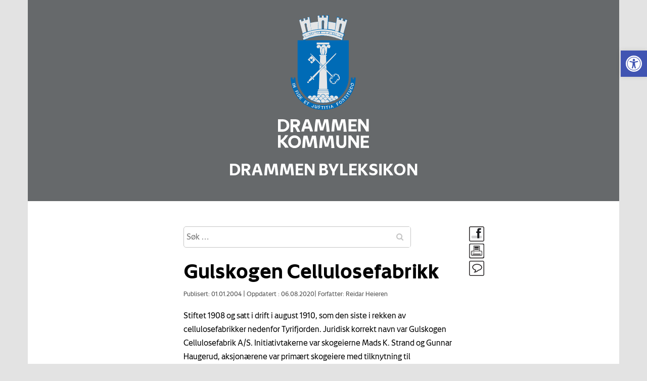

--- FILE ---
content_type: text/html; charset=UTF-8
request_url: https://byleksikon.drmk.no/gulskogen-cellulosefabrik-as/
body_size: 10738
content:
<!DOCTYPE html>
<html lang="nb-NO">
<head>

    <meta charset="UTF-8">
    <meta http-equiv="X-UA-Compatible" content="IE=edge">
    <meta name="viewport" content="width=device-width, initial-scale=1.0">


    <script src="https://use.typekit.net/itk2tsd.js"></script>
    <script>try{Typekit.load({ async: true });}catch(e){}</script>
    
    <meta name="theme-color" content="#153760">
    <meta name="msapplication-navbutton-color" content="#153760">
    <meta name="apple-mobile-web-app-status-bar-style" content="#153760">

    <title>
    Gulskogen Cellulosefabrikk |     Drammen Byleksikon    </title>

    <meta name='robots' content='max-image-preview:large' />
<link rel='dns-prefetch' href='//s.w.org' />
		<script type="text/javascript">
			window._wpemojiSettings = {"baseUrl":"https:\/\/s.w.org\/images\/core\/emoji\/13.0.1\/72x72\/","ext":".png","svgUrl":"https:\/\/s.w.org\/images\/core\/emoji\/13.0.1\/svg\/","svgExt":".svg","source":{"concatemoji":"https:\/\/byleksikon.drmk.no\/wp-includes\/js\/wp-emoji-release.min.js"}};
			!function(e,a,t){var n,r,o,i=a.createElement("canvas"),p=i.getContext&&i.getContext("2d");function s(e,t){var a=String.fromCharCode;p.clearRect(0,0,i.width,i.height),p.fillText(a.apply(this,e),0,0);e=i.toDataURL();return p.clearRect(0,0,i.width,i.height),p.fillText(a.apply(this,t),0,0),e===i.toDataURL()}function c(e){var t=a.createElement("script");t.src=e,t.defer=t.type="text/javascript",a.getElementsByTagName("head")[0].appendChild(t)}for(o=Array("flag","emoji"),t.supports={everything:!0,everythingExceptFlag:!0},r=0;r<o.length;r++)t.supports[o[r]]=function(e){if(!p||!p.fillText)return!1;switch(p.textBaseline="top",p.font="600 32px Arial",e){case"flag":return s([127987,65039,8205,9895,65039],[127987,65039,8203,9895,65039])?!1:!s([55356,56826,55356,56819],[55356,56826,8203,55356,56819])&&!s([55356,57332,56128,56423,56128,56418,56128,56421,56128,56430,56128,56423,56128,56447],[55356,57332,8203,56128,56423,8203,56128,56418,8203,56128,56421,8203,56128,56430,8203,56128,56423,8203,56128,56447]);case"emoji":return!s([55357,56424,8205,55356,57212],[55357,56424,8203,55356,57212])}return!1}(o[r]),t.supports.everything=t.supports.everything&&t.supports[o[r]],"flag"!==o[r]&&(t.supports.everythingExceptFlag=t.supports.everythingExceptFlag&&t.supports[o[r]]);t.supports.everythingExceptFlag=t.supports.everythingExceptFlag&&!t.supports.flag,t.DOMReady=!1,t.readyCallback=function(){t.DOMReady=!0},t.supports.everything||(n=function(){t.readyCallback()},a.addEventListener?(a.addEventListener("DOMContentLoaded",n,!1),e.addEventListener("load",n,!1)):(e.attachEvent("onload",n),a.attachEvent("onreadystatechange",function(){"complete"===a.readyState&&t.readyCallback()})),(n=t.source||{}).concatemoji?c(n.concatemoji):n.wpemoji&&n.twemoji&&(c(n.twemoji),c(n.wpemoji)))}(window,document,window._wpemojiSettings);
		</script>
		<style type="text/css">
img.wp-smiley,
img.emoji {
	display: inline !important;
	border: none !important;
	box-shadow: none !important;
	height: 1em !important;
	width: 1em !important;
	margin: 0 .07em !important;
	vertical-align: -0.1em !important;
	background: none !important;
	padding: 0 !important;
}
</style>
	<link rel='stylesheet' id='wp-block-library-css'  href='https://byleksikon.drmk.no/wp-includes/css/dist/block-library/style.min.css' type='text/css' media='all' />
<link rel='stylesheet' id='SearchAutocomplete-theme-css'  href='https://byleksikon.drmk.no/wp-content/plugins/search-autocomplete/css/aristo/jquery-ui-aristo.css' type='text/css' media='all' />
<link rel='stylesheet' id='owl-css'  href='https://byleksikon.drmk.no/wp-content/themes/byleksikon/css/owl.carousel.css' type='text/css' media='all' />
<link rel='stylesheet' id='font-awesome-css'  href='https://byleksikon.drmk.no/wp-content/themes/byleksikon/css/font-awesome.min.css' type='text/css' media='all' />
<link rel='stylesheet' id='bootstrap_css-css'  href='https://byleksikon.drmk.no/wp-content/themes/byleksikon/css/bootstrap.min.css' type='text/css' media='all' />
<link rel='stylesheet' id='editor_css-css'  href='https://byleksikon.drmk.no/wp-content/themes/byleksikon/css/editor-style.css' type='text/css' media='all' />
<link rel='stylesheet' id='main_css-css'  href='https://byleksikon.drmk.no/wp-content/themes/byleksikon/style.css' type='text/css' media='all' />
<link rel='stylesheet' id='custom_css-css'  href='https://byleksikon.drmk.no/wp-content/themes/byleksikon/custom.css' type='text/css' media='all' />
<link rel='stylesheet' id='pojo-a11y-css'  href='https://byleksikon.drmk.no/wp-content/plugins/pojo-accessibility/assets/css/style.min.css' type='text/css' media='all' />
<script type='text/javascript' src='https://byleksikon.drmk.no/wp-includes/js/jquery/jquery.min.js' id='jquery-core-js'></script>
<script type='text/javascript' src='https://byleksikon.drmk.no/wp-includes/js/jquery/jquery-migrate.min.js' id='jquery-migrate-js'></script>
<link rel="https://api.w.org/" href="https://byleksikon.drmk.no/wp-json/" /><link rel="alternate" type="application/json" href="https://byleksikon.drmk.no/wp-json/wp/v2/posts/1760" /><link rel="canonical" href="https://byleksikon.drmk.no/gulskogen-cellulosefabrik-as/" />
<link rel="alternate" type="application/json+oembed" href="https://byleksikon.drmk.no/wp-json/oembed/1.0/embed?url=https%3A%2F%2Fbyleksikon.drmk.no%2Fgulskogen-cellulosefabrik-as%2F" />
<link rel="alternate" type="text/xml+oembed" href="https://byleksikon.drmk.no/wp-json/oembed/1.0/embed?url=https%3A%2F%2Fbyleksikon.drmk.no%2Fgulskogen-cellulosefabrik-as%2F&#038;format=xml" />
					<!-- Google Analytics tracking code output by Beehive Analytics Pro -->
						<script async src="https://www.googletagmanager.com/gtag/js?id=UA-108232901-1&l=beehiveDataLayer"></script>
		<script>
						window.beehiveDataLayer = window.beehiveDataLayer || [];
			function beehive_ga() {beehiveDataLayer.push(arguments);}
			beehive_ga('js', new Date())
						beehive_ga('config', 'UA-108232901-1', {
				'anonymize_ip': false,
				'allow_google_signals': false,
			})
					</script>
		<style type="text/css">.recentcomments a{display:inline !important;padding:0 !important;margin:0 !important;}</style><style type="text/css">
#pojo-a11y-toolbar .pojo-a11y-toolbar-toggle a{ background-color: #4054b2;	color: #ffffff;}
#pojo-a11y-toolbar .pojo-a11y-toolbar-overlay, #pojo-a11y-toolbar .pojo-a11y-toolbar-overlay ul.pojo-a11y-toolbar-items.pojo-a11y-links{ border-color: #4054b2;}
body.pojo-a11y-focusable a:focus{ outline-style: solid !important;	outline-width: 1px !important;	outline-color: #FF0000 !important;}
#pojo-a11y-toolbar{ top: 100px !important;}
#pojo-a11y-toolbar .pojo-a11y-toolbar-overlay{ background-color: #ffffff;}
#pojo-a11y-toolbar .pojo-a11y-toolbar-overlay ul.pojo-a11y-toolbar-items li.pojo-a11y-toolbar-item a, #pojo-a11y-toolbar .pojo-a11y-toolbar-overlay p.pojo-a11y-toolbar-title{ color: #333333;}
#pojo-a11y-toolbar .pojo-a11y-toolbar-overlay ul.pojo-a11y-toolbar-items li.pojo-a11y-toolbar-item a.active{ background-color: #4054b2;	color: #ffffff;}
@media (max-width: 767px) { #pojo-a11y-toolbar { top: 50px !important; } }</style>
    <style>
        @font-face {
            font-family: 'Drammen';
            font-style: normal;
            font-weight: 400;
            src: 
                url('https://byleksikon.drmk.no/wp-content/themes/byleksikon/fonts/Drammen-Regular.woff2') format('woff2');
        }

        @font-face {
            font-family: 'Drammen';
            font-style: italic;
            font-weight: 400;
            src: 
                url('https://byleksikon.drmk.no/wp-content/themes/byleksikon/fonts/Drammen-RegularItalic.woff2') format('woff2');
        }

        @font-face {
            font-family: 'Drammen';
            font-style: normal;
            font-weight: 500;
            src: 
                url('https://byleksikon.drmk.no/wp-content/themes/byleksikon/fonts/Drammen-Medium.woff2') format('woff2');
        }

        @font-face {
            font-family: 'Drammen';
            font-style: italic;
            font-weight: 500;
            src: 
                url('https://byleksikon.drmk.no/wp-content/themes/byleksikon/fonts/Drammen-MediumItalic.woff2') format('woff2');
        }

        @font-face {
            font-family: 'Drammen';
            font-style: normal;
            font-weight: 700;
            src: 
                url('https://byleksikon.drmk.no/wp-content/themes/byleksikon/fonts/Drammen-Bold.woff2') format('woff2');
        }

        @font-face {
            font-family: 'Drammen';
            font-style: italic;
            font-weight: 700;
            src: 
                url('https://byleksikon.drmk.no/wp-content/themes/byleksikon/fonts/Drammen-BoldItalic.woff2') format('woff2');
        }

        body {
            font-family: 'Drammen';
        }
        
        a {
            color: #5087ca;
        }

        article a {
            text-decoration: underline;
        }

        .header .container {
            background-color: #66696b;
        }

        .zoom .toggle {
    line-height: 35px;
    font-size: 12px;
    display: inline-block;
    margin-right: 20px;
    cursor: pointer;
}

.zoom .toggle strong {
    font-weight: normal;
    font-size: 16px;
}

.zoom:hover .zooom_info {
    display: block;
}

.zoom .zooom_info {
    position: fixed;
    display: none;
    width: 100%;
    max-width: 80vw;
    top: 50px;
    left: 50%;
    -webkit-transform: translateX(-50%);
    -ms-transform: translateX(-50%);
    transform: translateX(-50%);
    padding: 20px;
    border-radius: 10px;
    background: #fff;
    -webkit-box-shadow: 0 5px 7px rgba(0,0,0,0.2);
    box-shadow: 0 5px 7px rgba(0,0,0,0.2);
    z-index: 999;
    line-height: 24px;
    text-align: center;
}

.zoom .zooom_info i {
    display: inline-block;
    font-style: normal;
    height: 20px;
    background: #000;
    color: #fff;
    border-radius: 3px;
    vertical-align: middle;
    min-width: 20px;
    line-height: 15px;
    text-align: center;
    padding-left: 5px;
    padding-right: 5px;
}

.zoom .zooom_info i.cmd, 
.zoom .zooom_info i.ctrl {
    line-height: 20px;
    font-size: 13px;
}

.zoom .zooom_info span {
    display: none;
}

.zoom.is_mac .zooom_info span.mac {
    display: block;
}

.zoom.is_win .zooom_info span.windows {
    display: block;
}
    </style>

</head>

<body class="post-template-default single single-post postid-1760 single-format-standard">

    <div class="hide_menu"></div>

    <div class="offscreen_wrap">
        <div class="offscreen_menu">
        <div class="menu_close"><i class="fa fa-times"></i></div>
        <nav class="main_menu">
        <ul id="menu-main-menu" class="nav navbar-nav"><li id="menu-item-189" class="menu-item menu-item-type-post_type menu-item-object-page menu-item-189"><a href="https://byleksikon.drmk.no/index/">A-Å</a></li>
<li id="menu-item-198" class="menu-item menu-item-type-post_type menu-item-object-page menu-item-198"><a href="https://byleksikon.drmk.no/om-byleksikonet/">Om byleksikonet</a></li>
<li id="menu-item-197" class="menu-item menu-item-type-post_type menu-item-object-page menu-item-197"><a href="https://byleksikon.drmk.no/rettigheter/">Rettigheter</a></li>
<li id="menu-item-196" class="menu-item menu-item-type-post_type menu-item-object-page menu-item-196"><a href="https://byleksikon.drmk.no/kontakt/">Kontakt</a></li>
</ul>        </nav>
        </div>
    <div class="offscreen_inner">

        <header class="header" role="navigation">
            <div class="container">
                <a class="logo" href="https://byleksikon.drmk.no?back=1">
                    <img src="https://byleksikon.drmk.no/wp-content/themes/byleksikon/images/DrammenkommuneS_hvit.svg" style="max-width:180px;" alt="Drammen Byleksikon" />
                    <span class="blog_name">Drammen Byleksikon</span>
                </a>  

				
                <!-- 
                <span class="menu_toggle"><span class=""></span>MENU</span>

                <nav class="main_menu">
                                    </nav>
                -->

            </div>
        </header>


        

<div class="slider_wrap">

  </div>    
<div class="main_content_wrap single_wrap">
  <div class="container">
    <div class="row">

      <div class="col-lg-6 col-lg-offset-3 col-md-8 col-md-offset-2 col-sm-10 col-sm-offset-1  col-xs-12">
  		<div class="btns">
  			<div class="btn_wrap">
  				<a href="https://www.facebook.com/sharer/sharer.php?u=https://byleksikon.drmk.no/gulskogen-cellulosefabrik-as/" target="_blank" title="Del på Facebook">
	  				<img src="https://byleksikon.drmk.no/wp-content/themes/byleksikon/images/share.png" alt="Del på Facebook" />
	  			</a> <br />
				<a href="#" onClick="window.print();return false" title="Skriv ut">
				  <img src="https://byleksikon.drmk.no/wp-content/themes/byleksikon/images/print.png" alt="Skriv ut" />
				</a>
	  			<a href="https://byleksikon.drmk.no/tilbakemelding//?n=Gulskogen Cellulosefabrikk&pid=1760" title="Gi oss tilbakemelding">
	  				<img src="https://byleksikon.drmk.no/wp-content/themes/byleksikon/images/comment.png" alt="Gi oss tilbakemelding" />
	  			</a>
  			</div>
  		</div>
        <form role="search" method="get" class="search-form" action="https://byleksikon.drmk.no/">
    <input type="search" class="search-field"
            placeholder="Søk …"
            value="" name="s" id="s"
            title="Søk etter:" />
    <button type="submit" class="btn btn-success">
    	<i class="fa fa-search"></i> <span>Szukaj</span>
	</button>
</form>        <br />
                  <article id="post-1760" class="page_content post-1760 post type-post status-publish format-standard hentry category-uncategorized">
            <h1 class="page_title">Gulskogen Cellulosefabrikk</h1>

            <div class="post-meta">

              Publisert: 01.01.2004
              <span class="sep">|</span>

              Oppdatert : 06.08.2020<span class="sep">|</span>
              Forfatter: Reidar Heieren

              <!-- <span class="sep">/</span>

                            <i class="fa fa-folder"></i>
              <a href="https://byleksikon.drmk.no/category/uncategorized/" rel="category tag">Uncategorized</a>               -->
            </div>

            <p>Stiftet 1908 og satt i drift i august 1910, som den siste i rekken av cellulosefabrikker nedenfor Tyrifjorden. Juridisk korrekt navn var Gulskogen Cellulosefabrik A/S. Initiativtakerne var skogeierne Mads K. Strand og Gunnar Haugerud, aksjonærene var primært skogeiere med tilknytning til Drammensvassdraget. Virksomheten ble drevet på egen eiendom, Lillemoen i Strømsgodset, som oppr. var på 300 mål. Fabrikken hadde fra begynnelsen 3 kokere og en produksjon på 12-13.000 tonn sulfitcellulose. Kraftforsyningen ble i løpet av de første årene basert på kullkraft med egen kraftproduksjon. Fabrikken ble i 1914 utvidet med ytterligere en koker, samtidig som deler av driften ble tilført vannkraft fra Labro kraftverk. Bedriften produserte ubleket sulfitcellulose i flere varianter, inkludert sterk cellulose for produsenter av greaseproof, pergamyn og silkepapir. Bedriften var den første cellulosefabrikk i vassdraget som anskaffet moderne elektrisk krananlegg for oppstabling av tømmeret. I 1913 ble vedrenseriet omlagt til trommelbarking.</p>
<p>Produksjonen var på slutten av 1930-årene 7.500 tonn lettblekelig og ca. 13.000 tonn sterk cellulose, og den ble for en stor del omsatt innenlands. I juni 1936 ble selskapet overtatt av sju av dets kunder, nærmere bestemt Drammen Paper Mills, Forenede Papirfabrikker, Star Paper Mill, Jarlsberg Paper Mill, Svelvik Papirfabrikk, Papyrus Paper Mill og Granfos Brug (Bærum). Foruten Katfos Fabrikker i Modum, var Gulskogen den eneste fabrikk i landet som kunne levere både tørr og våt sulfittmasse, sistnevnte en såkalt sterk masse. I løpet av 1950-årene hadde fabrikken en årlig produksjon på rundt 20 000 tonn ferdig masse, fra 1960 økte produksjonen inntil til den nådde omtrent 30 000 tonn mot slutten av fabrikkens levetid. På det meste hadde bedriften 150 ansatte.</p>
<p>Eierne, som dels var de samme som eide Mjøndalen Cellulose i Nedre Eiker, (Union Co. A/S var størst, med Den norske Credtibank som hovedeier) ble av flere årsaker tvunget til å se på begge fabrikker under ett. Mjøndalen Cellulose strevde med en høy gjeldsgrad etter store investeringer i perioden 1957-1961. Myndighetene var dessuten i ferd med å innføre helt nye og strenge miljøkrav, som var svært kostbare å etterkomme. Ved generalforsamlinger i begge selskaper den 6. april 1972 ble det vedtatt at Gulskogen Cellulosefabrikk A/S (110 ansatte) skulle overta Mjøndalen Cellulose A/S, med den konsekvens at fabrikken på Gulskogen skulle stanse til fellesferien samme år. Mjøndalen Cellulose var en større og mer moderne fabrikk. Gulskogen Cellulosefabrik A/S var på dette tidspunktet et rentabelt selskap uten nevneverdig gjeldsbyrde.</p>
<p>61 Gulskogen-arbeidere ble tilbudt jobb i Mjøndalen, som skulle ha 152 ansatte totalt. 86 ansatte i begge bedrifter ble overflødige i forbindelse med overtakelsen. Våtmasse-opptakeren på Gulskogen ble overflyttet til Mjøndalen Cellulose, for at bl.a. aksjonæren Star Paper Mill fortsatt skulle ha enkel tilgang på 50 prosent våt sulfitmasse. Nedleggelsen av Gulskogen var en strukturrasjonalisering i miniatyr, med Den norske Creditbank og Bergens Privatbank som hovedregissører.</p>
<p>Storparten av fabrikkanlegget på Lillemoen ble forvandlet til et næringsområde. I 1979 fantes det 6 bedrifter med i alt 170 ansatte. På tomteområdet ble det opprettet veier med navn som Cellulosen, Syretårnet og Tømmerkrana, til minne om cellulosefabrikkens 62 år lange eksistenstid.</p>



          </article>
        

      </div>


    </div>
  </div>
</div>
    <footer>
      <div class="container">
        <nav class="main_menu">
          <ul id="menu-main-menu-1" class="nav navbar-nav"><li class="menu-item menu-item-type-post_type menu-item-object-page menu-item-189"><a href="https://byleksikon.drmk.no/index/">A-Å</a></li>
<li class="menu-item menu-item-type-post_type menu-item-object-page menu-item-198"><a href="https://byleksikon.drmk.no/om-byleksikonet/">Om byleksikonet</a></li>
<li class="menu-item menu-item-type-post_type menu-item-object-page menu-item-197"><a href="https://byleksikon.drmk.no/rettigheter/">Rettigheter</a></li>
<li class="menu-item menu-item-type-post_type menu-item-object-page menu-item-196"><a href="https://byleksikon.drmk.no/kontakt/">Kontakt</a></li>
</ul>        </nav>
      </div>
    </footer>
    
    </div><!-- offscreen_inner -->
  </div><!-- offscreen_wrap -->
  <div class="col-md-12" style="background-color: #e3e3e3;">
    <p style="text-align: center; width: 100%;">
      <a style="color: #000;" href="/cookies">Cookies</a> | <a style="color: #000;" href="/personvern">Personvern</a> | <a style="color: #000;" href="/tilgjengelighetserklaering/">Tilgjengelighetserklæring</a> | 
      <span class="zoom profile" id="browser_zoom">
                        <span class="toggle">A<strong>A</strong></span>
        
                        <span class="zooom_info">
                            <span class="mac">For å endre tekststørrelsen, hold inne cmd knappen <i class="cmd">⌘</i> og trykk plusstegnet <i>+</i> for å skalere opp, minustegnet <i>-</i> for å skalere ned.</span>
                            <span class="windows">For å endre tekststørrelsen, hold inne ctrl knappen <i class="ctrl">Ctrl</i> og trykk plusstegnet <i>+</i> for å skalere opp, minustegnet <i>-</i> for å skalere ned.</span>
                        </span>
                    </span>
                    <script>
                        var deviceDetect = navigator.platform;
                        var appleDevicesArr = ['MacIntel', 'MacPPC', 'Mac68K', 'Macintosh', 'iPhone', 'iPod', 'iPad', 'iPhone Simulator', 'iPod Simulator', 'iPad Simulator', 'Pike v7.6 release 92', 'Pike v7.8 release 517'];
        
                        element = document.getElementById('browser_zoom');
        
                        if(appleDevicesArr.includes(deviceDetect)) {
                            element.classList.add("is_mac");
                        } else {
                            element.classList.add("is_win");
                        }
                    </script>
    </p>
  </div>	<!--bn-->
  
			<script type="text/javascript">
				var _paq = _paq || [];
					_paq.push(['setCustomDimension', 1, '{"ID":1,"name":"bytesize","avatar":"37368dba03bf4f82dee72caf178dc891"}']);
				_paq.push(['trackPageView']);
								(function () {
					var u = "https://analytics1.wpmudev.com/";
					_paq.push(['setTrackerUrl', u + 'track/']);
					_paq.push(['setSiteId', '18981']);
					var d   = document, g = d.createElement('script'), s = d.getElementsByTagName('script')[0];
					g.type  = 'text/javascript';
					g.async = true;
					g.defer = true;
					g.src   = 'https://analytics.wpmucdn.com/matomo.js';
					s.parentNode.insertBefore(g, s);
				})();
			</script>
			<script type='text/javascript' src='https://byleksikon.drmk.no/wp-includes/js/jquery/ui/core.min.js' id='jquery-ui-core-js'></script>
<script type='text/javascript' src='https://byleksikon.drmk.no/wp-includes/js/jquery/ui/menu.min.js' id='jquery-ui-menu-js'></script>
<script type='text/javascript' src='https://byleksikon.drmk.no/wp-includes/js/dist/vendor/wp-polyfill.min.js' id='wp-polyfill-js'></script>
<script type='text/javascript' id='wp-polyfill-js-after'>
( 'fetch' in window ) || document.write( '<script src="https://byleksikon.drmk.no/wp-includes/js/dist/vendor/wp-polyfill-fetch.min.js"></scr' + 'ipt>' );( document.contains ) || document.write( '<script src="https://byleksikon.drmk.no/wp-includes/js/dist/vendor/wp-polyfill-node-contains.min.js"></scr' + 'ipt>' );( window.DOMRect ) || document.write( '<script src="https://byleksikon.drmk.no/wp-includes/js/dist/vendor/wp-polyfill-dom-rect.min.js"></scr' + 'ipt>' );( window.URL && window.URL.prototype && window.URLSearchParams ) || document.write( '<script src="https://byleksikon.drmk.no/wp-includes/js/dist/vendor/wp-polyfill-url.min.js"></scr' + 'ipt>' );( window.FormData && window.FormData.prototype.keys ) || document.write( '<script src="https://byleksikon.drmk.no/wp-includes/js/dist/vendor/wp-polyfill-formdata.min.js"></scr' + 'ipt>' );( Element.prototype.matches && Element.prototype.closest ) || document.write( '<script src="https://byleksikon.drmk.no/wp-includes/js/dist/vendor/wp-polyfill-element-closest.min.js"></scr' + 'ipt>' );( 'objectFit' in document.documentElement.style ) || document.write( '<script src="https://byleksikon.drmk.no/wp-includes/js/dist/vendor/wp-polyfill-object-fit.min.js"></scr' + 'ipt>' );
</script>
<script type='text/javascript' src='https://byleksikon.drmk.no/wp-includes/js/dist/dom-ready.min.js' id='wp-dom-ready-js'></script>
<script type='text/javascript' src='https://byleksikon.drmk.no/wp-includes/js/dist/hooks.min.js' id='wp-hooks-js'></script>
<script type='text/javascript' src='https://byleksikon.drmk.no/wp-includes/js/dist/i18n.min.js' id='wp-i18n-js'></script>
<script type='text/javascript' id='wp-i18n-js-after'>
wp.i18n.setLocaleData( { 'text direction\u0004ltr': [ 'ltr' ] } );
</script>
<script type='text/javascript' id='wp-a11y-js-translations'>
( function( domain, translations ) {
	var localeData = translations.locale_data[ domain ] || translations.locale_data.messages;
	localeData[""].domain = domain;
	wp.i18n.setLocaleData( localeData, domain );
} )( "default", {"translation-revision-date":"2022-10-18 11:24:30+0000","generator":"GlotPress\/4.0.0-beta.2","domain":"messages","locale_data":{"messages":{"":{"domain":"messages","plural-forms":"nplurals=2; plural=n != 1;","lang":"nb_NO"},"Notifications":["Varsler"]}},"comment":{"reference":"wp-includes\/js\/dist\/a11y.js"}} );
</script>
<script type='text/javascript' src='https://byleksikon.drmk.no/wp-includes/js/dist/a11y.min.js' id='wp-a11y-js'></script>
<script type='text/javascript' id='jquery-ui-autocomplete-js-extra'>
/* <![CDATA[ */
var uiAutocompleteL10n = {"noResults":"Ingen treff.","oneResult":"1 resultat funnet. Bruk opp- og ned-piltastene for \u00e5 navigere.","manyResults":"%d funnet. Bruk opp- og ned-piltastene for \u00e5 navigere.","itemSelected":"Element valgt."};
/* ]]> */
</script>
<script type='text/javascript' src='https://byleksikon.drmk.no/wp-includes/js/jquery/ui/autocomplete.min.js' id='jquery-ui-autocomplete-js'></script>
<script type='text/javascript' id='SearchAutocomplete-js-extra'>
/* <![CDATA[ */
var SearchAutocomplete = {"ajaxurl":"https:\/\/byleksikon.drmk.no\/wp-admin\/admin-ajax.php","fieldName":"[name=\"s\"]","minLength":"3","delay":"500","autoFocus":"false"};
/* ]]> */
</script>
<script type='text/javascript' src='https://byleksikon.drmk.no/wp-content/plugins/search-autocomplete/js/search-autocomplete.min.js' id='SearchAutocomplete-js'></script>
<script type='text/javascript' src='https://byleksikon.drmk.no/wp-content/themes/byleksikon/js/imagesloaded.pkgd.min.js' id='imagesloaded.pkgd.min-js'></script>
<script type='text/javascript' src='https://byleksikon.drmk.no/wp-content/themes/byleksikon/js/owl.carousel.min.js' id='owl-js'></script>
<script type='text/javascript' src='https://byleksikon.drmk.no/wp-content/themes/byleksikon/js/theme.js' id='theme_js-js'></script>
<script type='text/javascript' id='pojo-a11y-js-extra'>
/* <![CDATA[ */
var PojoA11yOptions = {"focusable":"","remove_link_target":"","add_role_links":"1","enable_save":"1","save_expiration":"24"};
/* ]]> */
</script>
<script type='text/javascript' src='https://byleksikon.drmk.no/wp-content/plugins/pojo-accessibility/assets/js/app.min.js' id='pojo-a11y-js'></script>
<script type='text/javascript' src='https://byleksikon.drmk.no/wp-includes/js/wp-embed.min.js' id='wp-embed-js'></script>
		<a id="pojo-a11y-skip-content" class="pojo-skip-link pojo-skip-content" tabindex="1" accesskey="s" href="#content">Hopp rett ned til innholdet</a>
				<nav id="pojo-a11y-toolbar" class="pojo-a11y-toolbar-right pojo-a11y-" role="navigation">
			<div class="pojo-a11y-toolbar-toggle">
				<a class="pojo-a11y-toolbar-link pojo-a11y-toolbar-toggle-link" href="javascript:void(0);" title="Verktøy for Universell utforming" role="button">
					<span class="pojo-sr-only sr-only">Vis verktøylinjen</span>
					<svg xmlns="http://www.w3.org/2000/svg" viewBox="0 0 100 100" fill="currentColor" width="1em">
						<title>Verktøy for Universell utforming</title>
						<path d="M50 8.1c23.2 0 41.9 18.8 41.9 41.9 0 23.2-18.8 41.9-41.9 41.9C26.8 91.9 8.1 73.2 8.1 50S26.8 8.1 50 8.1M50 0C22.4 0 0 22.4 0 50s22.4 50 50 50 50-22.4 50-50S77.6 0 50 0zm0 11.3c-21.4 0-38.7 17.3-38.7 38.7S28.6 88.7 50 88.7 88.7 71.4 88.7 50 71.4 11.3 50 11.3zm0 8.9c4 0 7.3 3.2 7.3 7.3S54 34.7 50 34.7s-7.3-3.2-7.3-7.3 3.3-7.2 7.3-7.2zm23.7 19.7c-5.8 1.4-11.2 2.6-16.6 3.2.2 20.4 2.5 24.8 5 31.4.7 1.9-.2 4-2.1 4.7-1.9.7-4-.2-4.7-2.1-1.8-4.5-3.4-8.2-4.5-15.8h-2c-1 7.6-2.7 11.3-4.5 15.8-.7 1.9-2.8 2.8-4.7 2.1-1.9-.7-2.8-2.8-2.1-4.7 2.6-6.6 4.9-11 5-31.4-5.4-.6-10.8-1.8-16.6-3.2-1.7-.4-2.8-2.1-2.4-3.9.4-1.7 2.1-2.8 3.9-2.4 19.5 4.6 25.1 4.6 44.5 0 1.7-.4 3.5.7 3.9 2.4.7 1.8-.3 3.5-2.1 3.9z"/>					</svg>
				</a>
			</div>
			<div class="pojo-a11y-toolbar-overlay">
				<div class="pojo-a11y-toolbar-inner">
					<p class="pojo-a11y-toolbar-title">Verktøy for Universell utforming</p>
					
					<ul class="pojo-a11y-toolbar-items pojo-a11y-tools">
																			<li class="pojo-a11y-toolbar-item">
								<a href="#" class="pojo-a11y-toolbar-link pojo-a11y-btn-resize-font pojo-a11y-btn-resize-plus" data-action="resize-plus" data-action-group="resize" tabindex="-1" role="button">
									<span class="pojo-a11y-toolbar-icon"><svg version="1.1" xmlns="http://www.w3.org/2000/svg" width="1em" viewBox="0 0 448 448"><title>Gjør tekst større</title><path fill="currentColor" d="M256 200v16c0 4.25-3.75 8-8 8h-56v56c0 4.25-3.75 8-8 8h-16c-4.25 0-8-3.75-8-8v-56h-56c-4.25 0-8-3.75-8-8v-16c0-4.25 3.75-8 8-8h56v-56c0-4.25 3.75-8 8-8h16c4.25 0 8 3.75 8 8v56h56c4.25 0 8 3.75 8 8zM288 208c0-61.75-50.25-112-112-112s-112 50.25-112 112 50.25 112 112 112 112-50.25 112-112zM416 416c0 17.75-14.25 32-32 32-8.5 0-16.75-3.5-22.5-9.5l-85.75-85.5c-29.25 20.25-64.25 31-99.75 31-97.25 0-176-78.75-176-176s78.75-176 176-176 176 78.75 176 176c0 35.5-10.75 70.5-31 99.75l85.75 85.75c5.75 5.75 9.25 14 9.25 22.5z"></path></svg></span><span class="pojo-a11y-toolbar-text">Gjør tekst større</span>								</a>
							</li>
							
							<li class="pojo-a11y-toolbar-item">
								<a href="#" class="pojo-a11y-toolbar-link pojo-a11y-btn-resize-font pojo-a11y-btn-resize-minus" data-action="resize-minus" data-action-group="resize" tabindex="-1" role="button">
									<span class="pojo-a11y-toolbar-icon"><svg version="1.1" xmlns="http://www.w3.org/2000/svg" width="1em" viewBox="0 0 448 448"><title>Gjør tekst mindre</title><path fill="currentColor" d="M256 200v16c0 4.25-3.75 8-8 8h-144c-4.25 0-8-3.75-8-8v-16c0-4.25 3.75-8 8-8h144c4.25 0 8 3.75 8 8zM288 208c0-61.75-50.25-112-112-112s-112 50.25-112 112 50.25 112 112 112 112-50.25 112-112zM416 416c0 17.75-14.25 32-32 32-8.5 0-16.75-3.5-22.5-9.5l-85.75-85.5c-29.25 20.25-64.25 31-99.75 31-97.25 0-176-78.75-176-176s78.75-176 176-176 176 78.75 176 176c0 35.5-10.75 70.5-31 99.75l85.75 85.75c5.75 5.75 9.25 14 9.25 22.5z"></path></svg></span><span class="pojo-a11y-toolbar-text">Gjør tekst mindre</span>								</a>
							</li>
						
													<li class="pojo-a11y-toolbar-item">
								<a href="#" class="pojo-a11y-toolbar-link pojo-a11y-btn-background-group pojo-a11y-btn-grayscale" data-action="grayscale" data-action-group="schema" tabindex="-1" role="button">
									<span class="pojo-a11y-toolbar-icon"><svg version="1.1" xmlns="http://www.w3.org/2000/svg" width="1em" viewBox="0 0 448 448"><title>Gråtone</title><path fill="currentColor" d="M15.75 384h-15.75v-352h15.75v352zM31.5 383.75h-8v-351.75h8v351.75zM55 383.75h-7.75v-351.75h7.75v351.75zM94.25 383.75h-7.75v-351.75h7.75v351.75zM133.5 383.75h-15.5v-351.75h15.5v351.75zM165 383.75h-7.75v-351.75h7.75v351.75zM180.75 383.75h-7.75v-351.75h7.75v351.75zM196.5 383.75h-7.75v-351.75h7.75v351.75zM235.75 383.75h-15.75v-351.75h15.75v351.75zM275 383.75h-15.75v-351.75h15.75v351.75zM306.5 383.75h-15.75v-351.75h15.75v351.75zM338 383.75h-15.75v-351.75h15.75v351.75zM361.5 383.75h-15.75v-351.75h15.75v351.75zM408.75 383.75h-23.5v-351.75h23.5v351.75zM424.5 383.75h-8v-351.75h8v351.75zM448 384h-15.75v-352h15.75v352z"></path></svg></span><span class="pojo-a11y-toolbar-text">Gråtone</span>								</a>
							</li>
						
													<li class="pojo-a11y-toolbar-item">
								<a href="#" class="pojo-a11y-toolbar-link pojo-a11y-btn-background-group pojo-a11y-btn-high-contrast" data-action="high-contrast" data-action-group="schema" tabindex="-1" role="button">
									<span class="pojo-a11y-toolbar-icon"><svg version="1.1" xmlns="http://www.w3.org/2000/svg" width="1em" viewBox="0 0 448 448"><title>Høy kontrast</title><path fill="currentColor" d="M192 360v-272c-75 0-136 61-136 136s61 136 136 136zM384 224c0 106-86 192-192 192s-192-86-192-192 86-192 192-192 192 86 192 192z"></path></svg></span><span class="pojo-a11y-toolbar-text">Høy kontrast</span>								</a>
							</li>
						
													<li class="pojo-a11y-toolbar-item">
								<a href="#" class="pojo-a11y-toolbar-link pojo-a11y-btn-background-group pojo-a11y-btn-negative-contrast" data-action="negative-contrast" data-action-group="schema" tabindex="-1" role="button">

									<span class="pojo-a11y-toolbar-icon"><svg version="1.1" xmlns="http://www.w3.org/2000/svg" width="1em" viewBox="0 0 448 448"><title>Negativ kontrast</title><path fill="currentColor" d="M416 240c-23.75-36.75-56.25-68.25-95.25-88.25 10 17 15.25 36.5 15.25 56.25 0 61.75-50.25 112-112 112s-112-50.25-112-112c0-19.75 5.25-39.25 15.25-56.25-39 20-71.5 51.5-95.25 88.25 42.75 66 111.75 112 192 112s149.25-46 192-112zM236 144c0-6.5-5.5-12-12-12-41.75 0-76 34.25-76 76 0 6.5 5.5 12 12 12s12-5.5 12-12c0-28.5 23.5-52 52-52 6.5 0 12-5.5 12-12zM448 240c0 6.25-2 12-5 17.25-46 75.75-130.25 126.75-219 126.75s-173-51.25-219-126.75c-3-5.25-5-11-5-17.25s2-12 5-17.25c46-75.5 130.25-126.75 219-126.75s173 51.25 219 126.75c3 5.25 5 11 5 17.25z"></path></svg></span><span class="pojo-a11y-toolbar-text">Negativ kontrast</span>								</a>
							</li>
						
													<li class="pojo-a11y-toolbar-item">
								<a href="#" class="pojo-a11y-toolbar-link pojo-a11y-btn-background-group pojo-a11y-btn-light-background" data-action="light-background" data-action-group="schema" tabindex="-1" role="button">
									<span class="pojo-a11y-toolbar-icon"><svg version="1.1" xmlns="http://www.w3.org/2000/svg" width="1em" viewBox="0 0 448 448"><title>Lys bakgrunn</title><path fill="currentColor" d="M184 144c0 4.25-3.75 8-8 8s-8-3.75-8-8c0-17.25-26.75-24-40-24-4.25 0-8-3.75-8-8s3.75-8 8-8c23.25 0 56 12.25 56 40zM224 144c0-50-50.75-80-96-80s-96 30-96 80c0 16 6.5 32.75 17 45 4.75 5.5 10.25 10.75 15.25 16.5 17.75 21.25 32.75 46.25 35.25 74.5h57c2.5-28.25 17.5-53.25 35.25-74.5 5-5.75 10.5-11 15.25-16.5 10.5-12.25 17-29 17-45zM256 144c0 25.75-8.5 48-25.75 67s-40 45.75-42 72.5c7.25 4.25 11.75 12.25 11.75 20.5 0 6-2.25 11.75-6.25 16 4 4.25 6.25 10 6.25 16 0 8.25-4.25 15.75-11.25 20.25 2 3.5 3.25 7.75 3.25 11.75 0 16.25-12.75 24-27.25 24-6.5 14.5-21 24-36.75 24s-30.25-9.5-36.75-24c-14.5 0-27.25-7.75-27.25-24 0-4 1.25-8.25 3.25-11.75-7-4.5-11.25-12-11.25-20.25 0-6 2.25-11.75 6.25-16-4-4.25-6.25-10-6.25-16 0-8.25 4.5-16.25 11.75-20.5-2-26.75-24.75-53.5-42-72.5s-25.75-41.25-25.75-67c0-68 64.75-112 128-112s128 44 128 112z"></path></svg></span><span class="pojo-a11y-toolbar-text">Lys bakgrunn</span>								</a>
							</li>
						
													<li class="pojo-a11y-toolbar-item">
								<a href="#" class="pojo-a11y-toolbar-link pojo-a11y-btn-links-underline" data-action="links-underline" data-action-group="toggle" tabindex="-1" role="button">
									<span class="pojo-a11y-toolbar-icon"><svg version="1.1" xmlns="http://www.w3.org/2000/svg" width="1em" viewBox="0 0 448 448"><title>Lenkenes underlinje</title><path fill="currentColor" d="M364 304c0-6.5-2.5-12.5-7-17l-52-52c-4.5-4.5-10.75-7-17-7-7.25 0-13 2.75-18 8 8.25 8.25 18 15.25 18 28 0 13.25-10.75 24-24 24-12.75 0-19.75-9.75-28-18-5.25 5-8.25 10.75-8.25 18.25 0 6.25 2.5 12.5 7 17l51.5 51.75c4.5 4.5 10.75 6.75 17 6.75s12.5-2.25 17-6.5l36.75-36.5c4.5-4.5 7-10.5 7-16.75zM188.25 127.75c0-6.25-2.5-12.5-7-17l-51.5-51.75c-4.5-4.5-10.75-7-17-7s-12.5 2.5-17 6.75l-36.75 36.5c-4.5 4.5-7 10.5-7 16.75 0 6.5 2.5 12.5 7 17l52 52c4.5 4.5 10.75 6.75 17 6.75 7.25 0 13-2.5 18-7.75-8.25-8.25-18-15.25-18-28 0-13.25 10.75-24 24-24 12.75 0 19.75 9.75 28 18 5.25-5 8.25-10.75 8.25-18.25zM412 304c0 19-7.75 37.5-21.25 50.75l-36.75 36.5c-13.5 13.5-31.75 20.75-50.75 20.75-19.25 0-37.5-7.5-51-21.25l-51.5-51.75c-13.5-13.5-20.75-31.75-20.75-50.75 0-19.75 8-38.5 22-52.25l-22-22c-13.75 14-32.25 22-52 22-19 0-37.5-7.5-51-21l-52-52c-13.75-13.75-21-31.75-21-51 0-19 7.75-37.5 21.25-50.75l36.75-36.5c13.5-13.5 31.75-20.75 50.75-20.75 19.25 0 37.5 7.5 51 21.25l51.5 51.75c13.5 13.5 20.75 31.75 20.75 50.75 0 19.75-8 38.5-22 52.25l22 22c13.75-14 32.25-22 52-22 19 0 37.5 7.5 51 21l52 52c13.75 13.75 21 31.75 21 51z"></path></svg></span><span class="pojo-a11y-toolbar-text">Lenkenes underlinje</span>								</a>
							</li>
						
													<li class="pojo-a11y-toolbar-item">
								<a href="#" class="pojo-a11y-toolbar-link pojo-a11y-btn-readable-font" data-action="readable-font" data-action-group="toggle" tabindex="-1" role="button">
									<span class="pojo-a11y-toolbar-icon"><svg version="1.1" xmlns="http://www.w3.org/2000/svg" width="1em" viewBox="0 0 448 448"><title>Lesbar font</title><path fill="currentColor" d="M181.25 139.75l-42.5 112.5c24.75 0.25 49.5 1 74.25 1 4.75 0 9.5-0.25 14.25-0.5-13-38-28.25-76.75-46-113zM0 416l0.5-19.75c23.5-7.25 49-2.25 59.5-29.25l59.25-154 70-181h32c1 1.75 2 3.5 2.75 5.25l51.25 120c18.75 44.25 36 89 55 133 11.25 26 20 52.75 32.5 78.25 1.75 4 5.25 11.5 8.75 14.25 8.25 6.5 31.25 8 43 12.5 0.75 4.75 1.5 9.5 1.5 14.25 0 2.25-0.25 4.25-0.25 6.5-31.75 0-63.5-4-95.25-4-32.75 0-65.5 2.75-98.25 3.75 0-6.5 0.25-13 1-19.5l32.75-7c6.75-1.5 20-3.25 20-12.5 0-9-32.25-83.25-36.25-93.5l-112.5-0.5c-6.5 14.5-31.75 80-31.75 89.5 0 19.25 36.75 20 51 22 0.25 4.75 0.25 9.5 0.25 14.5 0 2.25-0.25 4.5-0.5 6.75-29 0-58.25-5-87.25-5-3.5 0-8.5 1.5-12 2-15.75 2.75-31.25 3.5-47 3.5z"></path></svg></span><span class="pojo-a11y-toolbar-text">Lesbar font</span>								</a>
							</li>
																		<li class="pojo-a11y-toolbar-item">
							<a href="#" class="pojo-a11y-toolbar-link pojo-a11y-btn-reset" data-action="reset" tabindex="-1" role="button">
								<span class="pojo-a11y-toolbar-icon"><svg version="1.1" xmlns="http://www.w3.org/2000/svg" width="1em" viewBox="0 0 448 448"><title>Nullstill</title><path fill="currentColor" d="M384 224c0 105.75-86.25 192-192 192-57.25 0-111.25-25.25-147.75-69.25-2.5-3.25-2.25-8 0.5-10.75l34.25-34.5c1.75-1.5 4-2.25 6.25-2.25 2.25 0.25 4.5 1.25 5.75 3 24.5 31.75 61.25 49.75 101 49.75 70.5 0 128-57.5 128-128s-57.5-128-128-128c-32.75 0-63.75 12.5-87 34.25l34.25 34.5c4.75 4.5 6 11.5 3.5 17.25-2.5 6-8.25 10-14.75 10h-112c-8.75 0-16-7.25-16-16v-112c0-6.5 4-12.25 10-14.75 5.75-2.5 12.75-1.25 17.25 3.5l32.5 32.25c35.25-33.25 83-53 132.25-53 105.75 0 192 86.25 192 192z"></path></svg></span>
								<span class="pojo-a11y-toolbar-text">Nullstill</span>
							</a>
						</li>
					</ul>
									</div>
			</div>
		</nav>
		
</body>
</html>


--- FILE ---
content_type: text/css
request_url: https://byleksikon.drmk.no/wp-content/themes/byleksikon/css/editor-style.css
body_size: 132
content:
.alignleft {
	float: left;
	margin: 0 20px 20px 0;
}

.alignright {
	float: right;
	margin: 0 0 20px 20px ;
}

.aligncenter {
	clear: both;
	display: block;
	margin: 0px auto 20px;
}


--- FILE ---
content_type: text/css
request_url: https://byleksikon.drmk.no/wp-content/themes/byleksikon/style.css
body_size: 3568
content:
a.btn{display:inline-block;border:2px solid #eee;background:#fff;color:#000;font-weight:bold;font-size:16px;padding:7px 20px;margin:5px;-webkit-transition:all 0.4s ease-in-out;-moz-transition:all 0.4s ease-in-out;-o-transition:all 0.4s ease-in-out;-ms-transition:all 0.4s ease-in-out;transition:all 0.4s ease-in-out;text-decoration:none;-moz-border-radius:3px;-webkit-border-radius:3px;border-radius:3px;-moz-background-clip:padding;-webkit-background-clip:padding-box;background-clip:padding-box}a.btn:hover{color:#fff;background:#1D60A9;border-color:#1D60A9}a.btn.btn-o{background:transparent}a.btn.btn-o:hover{background:transparent;color:#1D60A9}a.btn.btn-lg{padding:15px 35px}a.btn.btn-primary{background:#1D60A9;border-color:#1D60A9;color:#fff}a.btn.btn-primary:hover{background:#5CA038;border-color:#5CA038;color:#fff}a.btn.btn-primary.btn-o{background:transparent;color:#1D60A9}a.btn.btn-primary.btn-o:hover{background:transparent;color:#5CA038}.article-grid .grid-item a{display:block;text-decoration:none;padding:15px;background:#fff;-moz-border-radius:5px;-webkit-border-radius:5px;border-radius:5px;-moz-background-clip:padding;-webkit-background-clip:padding-box;background-clip:padding-box;color:#000;text-decoration:none;margin-bottom:15px}.article-grid .grid-item a .thumb{margin-bottom:1em;display:block;-webkit-transition:all 0.4s ease-in-out;-moz-transition:all 0.4s ease-in-out;-o-transition:all 0.4s ease-in-out;-ms-transition:all 0.4s ease-in-out;transition:all 0.4s ease-in-out}.article-grid .grid-item a .title{display:block;font-weight:bold;font-size:1.5em;margin-bottom:1em;color:#1D60A9;cursor:pointer;-webkit-transition:all 0.4s ease-in-out;-moz-transition:all 0.4s ease-in-out;-o-transition:all 0.4s ease-in-out;-ms-transition:all 0.4s ease-in-out;transition:all 0.4s ease-in-out}.article-grid .grid-item a .link{text-align:center;margin-top:1em;color:#1D60A9;display:block}.article-grid .grid-item a:hover .thumb{opacity:0.6}.article-grid .grid-item a:hover .title{color:#000}.gallery{margin:0 -10px;overflow:hidden}.gallery figure{float:left;padding:0 10px 20px}.gallery figure{width:25%}.gallery figure img{width:100%;height:auto}.gallery figure a{display:block;position:relative;-webkit-transition:all 0.4s ease-in-out;-moz-transition:all 0.4s ease-in-out;-o-transition:all 0.4s ease-in-out;-ms-transition:all 0.4s ease-in-out;transition:all 0.4s ease-in-out}.gallery figure a img{position:relative;z-index:1}.gallery figure a:before{-webkit-transition:all 0.4s ease-in-out;-moz-transition:all 0.4s ease-in-out;-o-transition:all 0.4s ease-in-out;-ms-transition:all 0.4s ease-in-out;transition:all 0.4s ease-in-out;position:absolute;content:'';width:40px;height:40px;line-height:40px!important;text-align:center;top:50%;left:50%;margin-top:-20px;margin-left:-20px;content:'\f00e';display:inline-block;font-family:FontAwesome;font-style:normal;font-weight:normal;line-height:1;font-size:30px;color:#fff;z-index:12;opacity:0}.gallery figure a:after{position:absolute;content:'';background:#000;top:50%;left:50%;width:0;height:0;z-index:9;opacity:0;-webkit-transition:all 0.4s ease-in-out;-moz-transition:all 0.4s ease-in-out;-o-transition:all 0.4s ease-in-out;-ms-transition:all 0.4s ease-in-out;transition:all 0.4s ease-in-out}.gallery figure a:hover:after{top:0;left:0;opacity:0.5;width:100%;height:100%}.gallery figure a:hover:before{opacity:1}@media screen and (min-width:992px){.gallery figure:nth-child(4n+1){clear:both}}@media screen and (max-width:991px) and (min-width:769px){.gallery figure{width:33.3%}.gallery figure:nth-child(3n+1){clear:both}}@media screen and (max-width:768px){.gallery figure{width:50%}.gallery figure img{width:100%;height:auto}.gallery figure:nth-child(odd){clear:both}}.wpcf7-form div{position:relative}.wpcf7-form input,.wpcf7-form textarea{width:100%;border:0 none;padding:0 10px 10px;margin-bottom:15px;color:#000;font-size:13px;border-bottom:1px solid #E5E5E5;font-family:"futura-pt"}.wpcf7-form input.placeholder,.wpcf7-form textarea.placeholder{color:#000}.wpcf7-form input:-moz-placeholder,.wpcf7-form textarea:-moz-placeholder{color:#000}.wpcf7-form input::-moz-placeholder,.wpcf7-form textarea::-moz-placeholder{color:#000}.wpcf7-form input:-ms-input-placeholder,.wpcf7-form textarea:-ms-input-placeholder{color:#000}.wpcf7-form input::-webkit-input-placeholder,.wpcf7-form textarea::-webkit-input-placeholder{color:#000}.wpcf7-form input:active,.wpcf7-form input:focus,.wpcf7-form input:hover,.wpcf7-form textarea:active,.wpcf7-form textarea:focus,.wpcf7-form textarea:hover{border-bottom-color:#1D60A9}.wpcf7-form label{font-size:13px}.wpcf7-form textarea{font-family:"futura-pt";height:120px;line-height:18px}.wpcf7-form .wpcf7-form-control.wpcf7-submit{margin:0 auto;padding:0;background:#1D60A9;color:#fff;width:200px;margin:0 auto;height:40px;display:block;-webkit-transition:all 0.4s ease-in-out;-moz-transition:all 0.4s ease-in-out;-o-transition:all 0.4s ease-in-out;-ms-transition:all 0.4s ease-in-out;transition:all 0.4s ease-in-out;border:0 none}.wpcf7-form .wpcf7-form-control.wpcf7-submit:hover{background:#5CA038}.wpcf7-form .legend{font-size:11px}.wpcf7-form .wpcf7-not-valid-tip{line-height:15px;font-size:11px;margin-top:-10px}.wpcf7-form .wpcf7-response-output{padding:10px;font-size:12px;line-height:16px}@media screen and (max-width:991px){.wpcf7-form{padding:15px}.wpcf7-form .wpcf7-form-control.wpcf7-submit{width:160px}}.search-form{position:relative;background:#fff;max-width:450px;width:100%;display:block;border:1px solid #c5c5c5;height:42px;position:relative;-moz-border-radius:5px;-webkit-border-radius:5px;border-radius:5px;-moz-background-clip:padding;-webkit-background-clip:padding-box;background-clip:padding-box;padding:0 40px 0 5px;margin:0 auto 40px}.search-form input{border:0 none;display:block;height:38px;width:100%;-webkit-appearance:none;padding:0}.search-form input:active,.search-form input:focus{border:0 none}.search-form button{width:40px;height:40px;line-height:38px;background:#fff;color:#c5c5c5;-webkit-transition:all 0.4s ease-in-out;-moz-transition:all 0.4s ease-in-out;-o-transition:all 0.4s ease-in-out;-ms-transition:all 0.4s ease-in-out;transition:all 0.4s ease-in-out;border:0 none;position:absolute;top:0;right:1px;font-size:15px;-webkit-appearance:none}.search-form button span{display:none}.search-form button:hover{color:#1D60A9}.wp-pagenavi{padding:10px 0 6px;text-align:center}.wp-pagenavi a,.wp-pagenavi span{display:inline-block;line-height:30px;margin:0px 4px;-webkit-transition:all 0.4s ease-in-out;-moz-transition:all 0.4s ease-in-out;-o-transition:all 0.4s ease-in-out;-ms-transition:all 0.4s ease-in-out;transition:all 0.4s ease-in-out;text-decoration:none;font-size:20px;position:relative}.wp-pagenavi a i,.wp-pagenavi span i{font-size:25px;top:1px;position:relative}.wp-pagenavi a em,.wp-pagenavi span em{position:absolute;left:0;top:20px;font-size:12px;width:40px}.wp-pagenavi .nextpostslink,.wp-pagenavi .previouspostslink{width:40px}.wp-pagenavi .current{color:#000}.wp-pagenavi a:hover{color:#5CA038}*{-webkit-box-sizing:border-box;-moz-box-sizing:border-box;box-sizing:border-box}body{background:#e3e3e3;font-family:"futura-pt";color:#000;font-size:16px}::-moz-selection{color:#fff;background:#1D60A9}::selection{color:#fff;background:#1D60A9}@media screen and (max-width:480px){.col-xxs-12{width:100%}}a{color:#1D60A9}a:hover{color:#16477d}h1,h2,h3,h4,h5,h6{margin-top:0;font-weight:600}.nav>li>a:focus,.nav>li>a:hover{background:none}figure,img{max-width:100%;height:auto;display:inline-block}.offscreen_wrap{overflow:hidden;width:100%;height:100%;min-height:1vh;position:relative}.offscreen_wrap .offscreen_inner{width:100%;position:relative;-webkit-transition:all 0.4s ease-in-out;-moz-transition:all 0.4s ease-in-out;-o-transition:all 0.4s ease-in-out;-ms-transition:all 0.4s ease-in-out;transition:all 0.4s ease-in-out}.offscreen_wrap .offscreen_menu{background:#1D60A9;width:250px;position:absolute;height:100%;right:-250px;z-index:999;-webkit-transition:all 0.4s ease-in-out;-moz-transition:all 0.4s ease-in-out;-o-transition:all 0.4s ease-in-out;-ms-transition:all 0.4s ease-in-out;transition:all 0.4s ease-in-out;padding:100px 20px}@media screen and (min-width:440px){.offscreen_wrap .offscreen_menu{width:440px;right:-440px;padding:100px 40px}}.offscreen_wrap .offscreen_menu .menu_close{width:40px;height:40px;line-height:40px;-moz-border-radius:60px;-webkit-border-radius:60px;border-radius:60px;-moz-background-clip:padding;-webkit-background-clip:padding-box;background-clip:padding-box;position:absolute;color:#fff;text-align:center;font-size:24px;top:20px;right:20px;cursor:pointer;-webkit-transition:all 0.4s ease-in-out;-moz-transition:all 0.4s ease-in-out;-o-transition:all 0.4s ease-in-out;-ms-transition:all 0.4s ease-in-out;transition:all 0.4s ease-in-out}.offscreen_wrap .offscreen_menu .main_menu{padding:0px}.offscreen_wrap .offscreen_menu .main_menu .nav{margin:0px 0 15px;padding:0;float:none}.offscreen_wrap .offscreen_menu .main_menu .nav li{list-style:none;float:none;width:100%;position:relative}.offscreen_wrap .offscreen_menu .main_menu .nav li:first-child{border-top:0 none}.offscreen_wrap .offscreen_menu .main_menu .nav li a{border-bottom:1px solid #16477d;font-size:1em;line-height:20px;color:#fff;font-weight:bold;-webkit-transition:all 0.4s ease-in-out;-moz-transition:all 0.4s ease-in-out;-o-transition:all 0.4s ease-in-out;-ms-transition:all 0.4s ease-in-out;transition:all 0.4s ease-in-out;text-decoration:none;padding:15px;display:block;position:relative;outline:none;overflow:hidden;text-transform:uppercase}.offscreen_wrap .offscreen_menu .main_menu .nav li a:hover{text-decoration:underline}.offscreen_wrap .offscreen_menu .main_menu .nav li.menu-item-has-children>.sub_toggle{position:absolute;top:0;right:0px;height:46px;width:25px;font-size:18px;color:#fff;line-height:46px;cursor:pointer;-webkit-transition:all 0.4s ease-in-out;-moz-transition:all 0.4s ease-in-out;-o-transition:all 0.4s ease-in-out;-ms-transition:all 0.4s ease-in-out;transition:all 0.4s ease-in-out;text-align:center}.offscreen_wrap .offscreen_menu .main_menu .nav li.menu-item-has-children.act>.sub_toggle i:before{content:'\f077'}.offscreen_wrap .offscreen_menu .main_menu .nav li ul{display:none;padding:0 0 0 15px}.offscreen_wrap .offscreen_menu .main_menu .nav li li a{border:0 none;font-size:0.9em;color:#fff;font-weight:normal}.offscreen_wrap .offscreen_menu.active{-ms-transform:translate(-250px, 0);-webkit-transform:translate(-250px, 0);transform:translate(-250px, 0)}@media screen and (min-width:460px){.offscreen_wrap .offscreen_menu.active{-ms-transform:translate(-440px, 0);-webkit-transform:translate(-440px, 0);transform:translate(-440px, 0)}}.header .container{background:#58595B;text-align:center;padding-top:30px;padding-bottom:30px}.header .logo{margin-bottom:10px;display:block}.header .logo:hover{text-decoration:none}.header .logo img{margin-bottom:20px}.header .search_toggle{margin-bottom:0;height:30px}.header .search_toggle form{display:none}.header .menu_toggle{display:none;font-size:16px;font-weight:bold;line-height:50px;color:#1D60A9;text-transform:uppercase;float:right;cursor:pointer}.header .menu_toggle:hover{text-decoration:underline}.header .menu_toggle span{width:14px;height:3px;background:#1D60A9;margin-right:5px;position:relative;display:inline-block;top:-4px}.header .menu_toggle span:after,.header .menu_toggle span:before{width:14px;height:3px;background:#1D60A9;position:absolute;top:-6px;content:''}.header .menu_toggle span:after{top:auto;bottom:-6px}@media screen and (max-width:768px){.header .menu_toggle{display:block}}.header .main_menu{float:right}@media screen and (max-width:768px){.header .main_menu{display:none}}.header .main_menu ul{list-style:none;margin:0;padding:0}.header .main_menu li{float:left;position:relative}.header .main_menu li:hover>ul{display:block}.header .main_menu a{font-size:15px;font-weight:600;color:#5CA038;-webkit-transition:all 0.4s ease-in-out;-moz-transition:all 0.4s ease-in-out;-o-transition:all 0.4s ease-in-out;-ms-transition:all 0.4s ease-in-out;transition:all 0.4s ease-in-out;line-height:50px;display:inline-block;padding:0 10px}.header .main_menu a:hover{background:#1D60A9;color:#fff;text-decoration:none}.header .main_menu ul ul{background:#fff;border:1px solid #eee;border-left:2px solid #1D60A9;position:absolute;display:none;top:50px;left:0px;list-style:none;text-align:left;padding:0;z-index:999;display:none}.header .main_menu ul ul li{float:none;white-space:nowrap;border-top:1px solid #eee}.header .main_menu ul ul li:first-child{border-top:0 none}.header .main_menu ul ul a{color:#5CA038;line-height:20px;font-size:14px;padding:8px 15px;display:block}.header .main_menu ul ul a:hover{color:#fff}.header .main_menu ul ul ul{top:4px;left:100%;margin-left:-2px}.blog_name{display:block;text-align:center;font-size:2em;font-weight:bold;text-transform:uppercase;color:#fff;text-decoration:none}@media screen and (max-width:768px){.blog_name{font-size:1.5em}}body.page-template-page-start{background:#000}body.page-template-page-start header{display:none}body.page-template-page-start .featured_image{min-height:90vh;padding:20px;background:url(images/home_image.jpg) center no-repeat;display:-webkit-box;display:-ms-flexbox;display:flex;background-size:cover;-webkit-box-align:center;-ms-flex-align:center;align-items:center;-webkit-box-pack:center;-ms-flex-pack:center;justify-content:center;-webkit-box-orient:vertical;-webkit-box-direction:normal;-ms-flex-direction:column;flex-direction:column}body.page-template-page-start .logo{display:block;text-align:center}body.page-template-page-start .logo:hover{text-decoration:none}body.page-template-page-start .logo img{margin-bottom:60px;max-width:180px}body.page-template-page-start .search_toggle{margin-top:60px;width:100%;margin-bottom:100px}@media screen and (min-width:1200px){body.page-template-page-start .search_toggle{margin-bottom:150px}}body.page-template-page-start .toggler{max-width:500px;display:block;width:100%;width:42px;height:42px;background:#fff;-moz-border-radius:30px;-webkit-border-radius:30px;border-radius:30px;-moz-background-clip:padding;-webkit-background-clip:padding-box;background-clip:padding-box;text-align:center;line-height:40px;margin:0 auto;cursor:pointer}body.page-template-page-start .search-form{display:none;margin:0 auto}.main_content_wrap .container{padding-top:50px;padding-bottom:50px;background:#fff}.header+.main_content_wrap{border-top:1px solid #eee}.sidebar_common .widget{margin-bottom:20px}.sidebar_common h3{margin-bottom:10px;position:relative}.sidebar_common h3:after{position:absolute;content:'';width:30px;height:2px;left:0px;bottom:-5px;background:#1D60A9}.sidebar_common ol,.sidebar_common ul{margin:0 0 1em;padding:0;list-style:none}.sidebar_common ol li,.sidebar_common ul li{padding:5px;border-bottom:1px solid #eee}.sidebar_common ol ul>li,.sidebar_common ul ul>li{border-bottom:0}.cat_title{text-transform:uppercase;font-size:2em;font-weight:bold}.index_list{text-align:center;font-size:1.3em;margin-bottom:40px;padding:0 30px}.index_list a{color:#000;font-weight:bold;margin-left:15px;position:relative}.index_list a:after{position:absolute;content:'';width:5px;height:2px;top:50%;left:-10px;background:#000;color:#000}.index_list a:first-child{margin-left:0}.index_list a:first-child:after{display:none}.index_list a.active,.index_list a:hover{color:#1D60A9}h1.page_title{font-size:2.5em;color:#000}.page_content{line-height:1.7em}.page_content p{margin-bottom:1.5em}.page_content ol,.page_content ul{padding-left:1em;margin:0 0 1em}.page_content h1,.page_content h2,.page_content h3,.page_content h4,.page_content h5{line-height:1.2em;margin-bottom:1.2em}.page_content table{margin-bottom:1em}.page_content table td{padding:5px}.page_content blockquote{position:relative;background:#f9f9f9;margin:0;padding:1em 40px;font-style:italic}.page_content blockquote:before{display:inline-block;font-family:FontAwesome;font-style:normal;font-weight:normal;line-height:1;content:'\f10d';position:absolute;top:10px;left:10px;color:#ddd}.page_content blockquote:after{display:inline-block;font-family:FontAwesome;font-style:normal;font-weight:normal;line-height:1;content:'\f10e';position:absolute;bottom:10px;right:10px;color:#ddd}.wp-caption-text{font-size:0.8em}.post-meta{color:#4d4d4d;font-size:0.8em;margin-bottom:1em}.post-meta a{color:#4d4d4d;text-decoration:underline}.post-meta a:hover{color:#1D60A9}.post-meta i{margin-right:5px}.post-meta .sep{display:inline-block;margin:0 0px}h2.listing_title{margin-bottom:0.5em}.excerpt_wrap p{margin:0}.excerpt_meta{margin-bottom:2em}.btns{position:relative}.btns a{display:inline-block;-webkit-transition:all 0.4s ease-in-out;-moz-transition:all 0.4s ease-in-out;-o-transition:all 0.4s ease-in-out;-ms-transition:all 0.4s ease-in-out;transition:all 0.4s ease-in-out;margin:0 4px 4px 0}.btns a:hover{opacity:0.6}@media screen and (min-width:769px){.btns .btn_wrap{position:absolute;top:0;right:-40px;width:30px}}body .gform_wrapper ul.gform_fields li.gfield{padding-right:0}body .gform_wrapper ul.gform_fields input,body .gform_wrapper ul.gform_fields textarea{-moz-border-radius:20px;-webkit-border-radius:20px;border-radius:20px;-moz-background-clip:padding;-webkit-background-clip:padding-box;background-clip:padding-box;border:1px solid #afb1b3;color:#555;padding-left:15px!important;padding-right:15px!important}body .gform_wrapper ul.gform_fields label{display:none!important}body .gform_wrapper ul.gform_fields input#input_1_10{border:0 none;padding:0;font-size:20px;color:#95989a}body .gform_wrapper input.gform_button{-moz-border-radius:20px;-webkit-border-radius:20px;border-radius:20px;-moz-background-clip:padding;-webkit-background-clip:padding-box;background-clip:padding-box;height:40px;padding:0 20px;color:#fff;background:#5CA038;border:0 none!important}body .gform_wrapper.gform_validation_error .gform_body ul li.gfield.gfield_error:not(.gf_left_half):not(.gf_right_half){max-width:100%!important}footer .container{background:#000;padding-top:20px;padding-bottom:20px;text-align:center}footer .container ul{width:100%;margin:0;padding:0;list-style:none}footer .container ul li{display:inline-block}footer .container a{color:#fff;font-weight:bold;margin:0 10px 10px}.overlay{background:rgba(0, 0, 0, 0.2);position:fixed;top:0;left:0;right:0;bottom:0;display:-webkit-box;display:-ms-flexbox;display:flex;-webkit-box-pack:center;-ms-flex-pack:center;justify-content:center;-ms-flex-line-pack:center;align-content:center;-webkit-box-align:center;-ms-flex-align:center;align-items:center;font-size:18px;line-height:24px}.overlay .msg{padding:40px;background:#fff;max-width:800px;min-width:280px;border:2px solid #000;color:#000}.overlay .msg span.close{-moz-border-radius:20px;-webkit-border-radius:20px;border-radius:20px;-moz-background-clip:padding;-webkit-background-clip:padding-box;background-clip:padding-box;height:40px;display:inline-block;line-height:40px;padding:0 20px;margin-top:20px;color:#fff;background:#5CA038;border:0 none!important;cursor:pointer}

--- FILE ---
content_type: text/css
request_url: https://byleksikon.drmk.no/wp-content/themes/byleksikon/custom.css
body_size: 499
content:

.wp-caption {
	 font-style: italic;
	 width: 100%;
	 line-height: 14px;
}

textarea:focus, input:focus{
	 border-color: #FFF;
    outline: none;
}

.page_content h1, .page_content h2, .page_content h3, .page_content h4, .page_content h5 {
    line-height: 1.2em;
    margin-bottom: 0.2em;
}

.wp-pagenavi .current {
    font-weight: 600;
}

@media print {
         .header .container {
           -webkit-print-color-adjust: exact;
		   color-adjust: exact;
         }

         .btn_wrap {
                  display: none;
         }

         footer {
                  display: none;
         }

		 body {
           background: #FFF;
         }

		 .page_content h1{
		   margin-bottom: 0.0em;
		 }

		 .post_meta{
		  margin-bottom: 2.5em;
		 }

		 .main_content_wrap .container {
		  padding-bottom: 0px;
		 }
}



.ui-widget{
    font-family: 'futura-pt';
    color: #000;
}
.ui-menu{
    margin-left: 4px !important;
}
.ui-state-focus{
    background: #eee;
}
.search-form {
	 margin: 0px;
	 max-width: 450px;
}
.wp-pagenavi a:hover {
    color: #FF0000;
}
figure, img {
    max-width: 120%;
}


--- FILE ---
content_type: application/javascript
request_url: https://byleksikon.drmk.no/wp-content/themes/byleksikon/js/theme.js
body_size: 525
content:
jQuery(document).ready(function($){

  
  function smartColumns() {
     
     var w_h = $(window).height();  
     var w_w = $(window).width();

    if(w_w > 991){
     $('.offscreen_menu').removeClass('active');
     $('.offscreen_inner').removeClass('active');
    }
        
  }
  
  smartColumns();
  
  $(window).resize(function () {
      smartColumns();
  }); 
 
 
  $('.menu_toggle').on("click", function(event){
     $('.hide_menu').toggle();
     $('.offscreen_menu').toggleClass('active');
     $('.offscreen_inner').toggleClass('active');
  }); 
  $('.menu_close, .hide_menu').on("click", function(event){
     $('.hide_menu').toggle();
     $('.offscreen_menu').toggleClass('active');
     $('.offscreen_inner').toggleClass('active');
  });
  
  $('.offscreen_menu .menu-item-has-children > a').each(function(){
    $(this).after('<div class="sub_toggle"><i class="fa fa-chevron-down"></i></div>');
  });
  
  $('.sub_toggle').on("click", function(event){
     event.preventDefault();
     $(this).parent().toggleClass('act');
     $(this).next().slideToggle(); 
  }); 

  
  $('.toggler').on("click", function(event){
     $('.toggler').toggle();
     $('.search-form').toggle();
  });
 
 /*
  $('header .logo').on("click", function(event){
     event.preventDefault();
     $('header .search-form').toggle();
  });*/

  if($('.overlay').length > 0){
    $('.overlay .close').on("click", function(event){
       $('.overlay').fadeOut();
    });
    setTimeout(function() {
      $('.overlay').fadeOut();
    }, 10000)
    ;
  }

});

--- FILE ---
content_type: image/svg+xml
request_url: https://byleksikon.drmk.no/wp-content/themes/byleksikon/images/DrammenkommuneS_hvit.svg
body_size: 7608
content:
<?xml version="1.0" encoding="utf-8"?>
<!-- Generator: Adobe Illustrator 26.0.3, SVG Export Plug-In . SVG Version: 6.00 Build 0)  -->
<svg version="1.1" id="Layer_1" xmlns="http://www.w3.org/2000/svg" xmlns:xlink="http://www.w3.org/1999/xlink" x="0px" y="0px"
	 viewBox="0 0 44.5 65" style="enable-background:new 0 0 44.5 65;" xml:space="preserve">
<style type="text/css">
	.st0{fill:#006BB6;}
	.st1{fill:#E4E5E6;}
	.st2{fill:#FFDD00;}
	.st3{fill:#FFFFFF;}
</style>
<g>
	<path class="st0" d="M22.1,46.3c2.8,0,5.4-0.6,7.7-1.9c1.7-1,3.3-2.2,4.6-3.8C36.7,37.7,38,34,38,30.5h-0.9c0,0.3,0,0.6,0,0.9
		l-0.6,0c0-0.3,0-0.6,0-0.9h-0.8c0,3-1.2,6.2-3.1,8.6c-1.8,2.2-5,4.9-10.5,4.9c-5.5,0-8.7-2.6-10.5-4.9c-2-2.5-3.1-5.7-3.1-8.6H7.7
		c0,0.3,0,0.6,0,0.9l-0.6,0c0-0.3,0-0.6,0-0.9H6.2c0,3.5,1.4,7.2,3.6,10.1c1.3,1.6,2.8,2.9,4.6,3.8C16.7,45.7,19.3,46.3,22.1,46.3
		L22.1,46.3L22.1,46.3z"/>
	<path class="st0" d="M31.3,12.3c-0.2-0.1-0.4-0.2-0.5-0.3c-0.1-0.1-0.6-0.3-0.7-0.3c-0.1-0.1-0.6-0.3-0.8-0.3
		c-0.1,0-0.4-0.2-0.6-0.2c-0.1,0-0.1,0-0.1-0.1c-0.1,0-0.6-0.2-0.7-0.2h0l0,0c-0.1,0-1.5-0.4-2.1-0.5c-0.5-0.1-1-0.2-1.5-0.2
		c-0.1,0-0.7-0.1-0.8-0.1c-0.1,0-0.2,0-0.2,0c0,0-0.1,0-0.1,0h-0.1c-0.1,0-0.7,0-0.8,0c-0.1,0-0.7,0-0.8,0h-0.1c0,0-0.1,0-0.1,0
		c-0.1,0-0.2,0-0.2,0c-0.1,0-0.7,0.1-0.8,0.1c-0.5,0.1-1,0.1-1.5,0.2c-0.6,0.1-2,0.5-2.1,0.5c-0.1,0-0.7,0.2-0.8,0.2
		c-0.1,0-0.6,0.2-0.8,0.3c-0.1,0-0.6,0.3-0.8,0.3l-0.7,0.3c-0.1,0-0.3,0.2-0.5,0.3H31.3L31.3,12.3z M14.5,8
		c-0.1-0.3-0.2-0.9-0.3-1.4c-0.1-0.5-0.2-1.1-0.3-1.5c0-0.1,0-0.2,0-0.2c0-0.2-0.1-0.4-0.1-0.4c0-0.2-0.2-0.3-0.4-0.3
		c0,0-0.1,0-0.1,0c-0.2,0-0.3,0.2-0.3,0.4c0,0,0,0.1,0,0.1c0,0.1,0.1,0.3,0.1,0.6c0,0.1,0,0.2,0.1,0.3c0.1,0.5,0.3,1.2,0.4,1.8
		c0.1,0.3,0.2,0.7,0.2,0.9L14.5,8L14.5,8z M29.6,7.9c0.2,0.1,0.5,0.2,0.7,0.2c0-0.1,0.1-0.3,0.1-0.5c0.1-0.6,0.3-1.5,0.5-2.1
		c0-0.2,0.1-0.3,0.1-0.5l0.1-0.4c0,0,0-0.1,0-0.1c0-0.2-0.1-0.3-0.3-0.4c0,0-0.1,0-0.1,0c-0.2,0-0.3,0.1-0.4,0.3c0,0,0,0.2-0.1,0.4
		c0,0.1,0,0.2,0,0.2c0,0.2-0.1,0.4-0.1,0.7C29.9,6.5,29.7,7.4,29.6,7.9L29.6,7.9z M21.7,6.7c0.2,0,0.5,0,0.7,0c0-0.5,0-1.6,0-2.5
		c0-0.6,0-1.2,0-1.2c0-0.2-0.1-0.4-0.4-0.4c-0.3,0-0.4,0.2-0.4,0.4c0,0.1,0,0.5,0,1c0,0.2,0,0.4,0,0.6C21.6,5.4,21.7,6.3,21.7,6.7
		L21.7,6.7z M31.6,12.3h3v18.2c0,3-1.5,7.3-5,10c-4.4,3.4-11.4,3.1-15.2-0.1c-3.4-2.7-4.8-6.9-4.8-9.9V12.3h2.9l-0.3-0.9l0-0.1l0,0
		l0.1-0.1c0,0,0,0,0,0c0.1,0,0.2-0.1,0.3-0.1l-0.2-0.8l0,0c-0.1,0.1-0.2,0.1-0.2,0.1l-0.1,0l0-0.1l-0.3-1l0-0.1l0.1,0
		c0.1,0,0.2-0.1,0.3-0.2l-1.8-6.6l0-0.1l0.1,0c0.2-0.1,0.3-0.1,0.5-0.2C10.9,2.1,11.1,2,11.2,2c0,0,0,0,0.1,0l0.1,0l0,0.1l0.2,0.9
		c0.1,0,0.3-0.1,0.4-0.1c0.1,0,0.2-0.1,0.3-0.1c0,0,0.1,0,0.1,0l-0.2-0.9l0-0.1l0.1,0c0.2-0.1,0.3-0.1,0.5-0.2
		c0.2-0.1,0.3-0.1,0.5-0.2l0.1,0l0,0.1l0.2,0.9c0,0,0.1,0,0.1,0c0.1,0,0.2-0.1,0.3-0.1c0.1,0,0.2,0,0.2-0.1c0.1,0,0.1,0,0.2-0.1
		l-0.2-0.9l0-0.1l0.1,0c0.2-0.1,0.3-0.1,0.5-0.1c0.1,0,0.2,0,0.3-0.1c0.1,0,0.2,0,0.3-0.1l0.1,0l0,0.1l0.4,2.9
		c1.2-0.3,2.4-0.5,3.7-0.6l-0.2-2.9l0-0.1l0.1,0c0.2,0,0.9-0.1,1.1-0.1l0.1,0l0,0.1l0,0.9c0.1,0,0.1,0,0.2,0c0.2,0,0.5,0,0.7,0
		l0-0.9V0h0.3c0.1,0,0.2,0,0.3,0c0.1,0,0.2,0,0.3,0h0.3v0.1l0,0.9c0.2,0,0.4,0,0.6,0c0.1,0,0.2,0,0.2,0l0-0.9l0-0.1l0.1,0
		c0.2,0,0.9,0.1,1.1,0.1l0.1,0l0,0.1l-0.2,2.9c1.3,0.1,2.5,0.4,3.7,0.6l0.4-2.9l0-0.1l0.1,0c0.1,0,0.2,0,0.3,0.1
		c0.1,0,0.2,0,0.3,0.1c0.2,0,0.3,0.1,0.5,0.1l0.1,0l0,0.1L29.7,2c0.1,0,0.1,0,0.2,0.1c0.1,0,0.2,0,0.2,0.1c0.1,0,0.2,0.1,0.3,0.1
		c0,0,0.1,0,0.1,0l0.2-0.9l0-0.1l0.1,0c0.2,0,0.3,0.1,0.5,0.2c0.2,0.1,0.3,0.1,0.5,0.2l0.1,0l0,0.1l-0.2,0.9c0,0,0.1,0,0.1,0
		c0.1,0,0.2,0.1,0.3,0.1c0.1,0,0.3,0.1,0.4,0.1L32.7,2l0-0.1l0.1,0c0,0,0,0,0.1,0C33,2,33.2,2.1,33.3,2.1c0.2,0.1,0.3,0.1,0.5,0.2
		l0.1,0l0,0.1L32.1,9c0.1,0.1,0.3,0.1,0.4,0.2l0.1,0l0,0.1l-0.3,1.1l-0.1,0c0,0-0.1-0.1-0.2-0.1c0,0-0.1,0-0.1,0l-0.2,0.9
		c0.1,0,0.2,0.1,0.2,0.1l0.1,0.1l0,0.1L31.6,12.3L31.6,12.3L31.6,12.3L31.6,12.3z"/>
	<path class="st1" d="M22.1,7.8c-0.2,0-0.7,0-0.9,0c-0.1,0-0.3,0-0.4,0h0c-0.1,0-0.7,0.1-0.9,0.1c-0.3,0-1.1,0.1-1.3,0.2
		c-0.4,0.1-0.9,0.2-1.3,0.3C17,8.4,16.2,8.6,16,8.7c-0.1,0-0.7,0.2-0.8,0.3c-0.1,0-0.7,0.2-0.8,0.3c-0.1,0.1-0.7,0.3-0.8,0.3
		c-0.1,0.1-0.7,0.3-0.8,0.3c-0.1,0-0.3,0.2-0.5,0.3c-0.1,0-0.1,0.1-0.2,0.1l-0.2-0.9c0.1,0,0.2-0.1,0.3-0.1c0,0,0.1,0,0.1-0.1
		c0.1-0.1,0.7-0.3,0.8-0.4c0.1-0.1,0.7-0.3,0.8-0.3c0.1-0.1,0.8-0.3,0.8-0.3c0.1,0,0.7-0.2,0.8-0.3c0.1,0,0.7-0.2,0.9-0.2
		c1.1-0.3,2.3-0.5,3.5-0.6c0.1,0,0.7-0.1,0.9-0.1c0.1,0,0.3,0,0.4,0h0c0.1,0,0.3,0,0.4,0h0.2c0.1,0,0.2,0,0.2,0c0.1,0,0.1,0,0.2,0
		h0.2c0.2,0,0.3,0,0.4,0c0.2,0,0.3,0,0.4,0c0.2,0,0.7,0.1,0.9,0.1c1.2,0.1,2.4,0.3,3.5,0.6c0.1,0,0.7,0.2,0.9,0.2
		c0.1,0,0.7,0.2,0.8,0.3c0.1,0,0.7,0.3,0.8,0.3c0.1,0,0.6,0.2,0.8,0.3c0,0,0,0,0.1,0c0.1,0.1,0.7,0.3,0.8,0.4
		c0.1,0.1,0.2,0.1,0.4,0.2l-0.3,0.9c0,0-0.1-0.1-0.2-0.1c-0.2-0.1-0.4-0.2-0.5-0.3c-0.1-0.1-0.7-0.3-0.8-0.3
		c-0.1-0.1-0.7-0.3-0.8-0.3c-0.1,0-0.7-0.2-0.8-0.3c-0.1,0-0.7-0.2-0.8-0.3c-0.1,0-1-0.3-1.3-0.3c-0.4-0.1-0.9-0.2-1.3-0.3
		c-0.1,0-1-0.1-1.3-0.2c-0.1,0-0.7-0.1-0.9-0.1c-0.1,0-0.3,0-0.4,0C22.8,7.8,22.2,7.8,22.1,7.8L22.1,7.8L22.1,7.8z"/>
	<path class="st1" d="M22,9.9c-0.1,0-0.7,0-0.8,0c-0.1,0-0.1,0-0.2,0c-0.1,0-0.2,0-0.2,0C20.6,10,20.1,10,20,10
		c-0.5,0.1-1,0.1-1.5,0.2c-0.6,0.1-2,0.5-2.1,0.5c-0.1,0-0.7,0.2-0.8,0.2c-0.1,0-0.7,0.2-0.8,0.3c-0.1,0.1-0.6,0.3-0.8,0.3
		c-0.1,0.1-0.6,0.3-0.8,0.3c-0.1,0.1-0.5,0.2-0.7,0.3l-0.3-0.9c0.2-0.1,0.6-0.3,0.7-0.3c0.1-0.1,0.6-0.3,0.8-0.3
		c0.1-0.1,0.7-0.3,0.8-0.3c0.1-0.1,0.7-0.2,0.8-0.3c0.1,0,1.1-0.3,1.2-0.4c0.3-0.1,0.5-0.1,0.8-0.2c0.4-0.1,0.7-0.2,1.1-0.2
		c0.1,0,0.3,0,0.4-0.1c0.1,0,0.1,0,0.2,0c0.3,0,0.6-0.1,0.8-0.1C20.1,9.1,21,9,21.2,9c0.1,0,0.7,0,0.8,0c0.1,0,0.7,0,0.8,0
		C23,9,24,9.1,24.1,9.1c0.3,0,0.6,0.1,0.8,0.1c0,0,0.1,0,0.1,0c0.1,0,0.3,0,0.4,0.1c0.4,0.1,0.7,0.1,1.1,0.2
		c0.3,0.1,0.5,0.1,0.8,0.2c0.1,0,1.1,0.3,1.2,0.4c0.1,0,0.7,0.2,0.8,0.3c0.1,0,0.7,0.3,0.8,0.3c0.1,0.1,0.6,0.3,0.8,0.3
		c0.1,0.1,0.5,0.3,0.7,0.3l-0.3,0.9c-0.2-0.1-0.6-0.3-0.7-0.3c-0.1-0.1-0.6-0.3-0.8-0.3c-0.1-0.1-0.6-0.3-0.8-0.3
		c-0.1,0-0.7-0.2-0.8-0.3c-0.1,0-0.6-0.2-0.7-0.2c0,0,0,0,0,0c-0.1,0-1.5-0.4-2.1-0.5c-0.5-0.1-1-0.2-1.5-0.2C24,10,23.4,10,23.3,10
		c-0.1,0-0.2,0-0.3,0c-0.1,0-0.1,0-0.2,0C22.7,9.9,22.2,9.9,22,9.9L22,9.9L22,9.9z"/>
	<path class="st1" d="M17.3,30.8l-0.6-0.6l11.4-11.4c0.1-0.1,0.3-0.2,0.4-0.2v0c0,0.1,0,0.2-0.1,0.4L17.3,30.8L17.3,30.8L17.3,30.8z
		"/>
	<path class="st1" d="M22.5,15.9c0,0,0.1-0.1,0.1-0.1c0-0.1,0-0.1-0.1-0.1c0,0,0,0,0,0c-0.1,0.1-0.3,0.2-0.4,0.2
		c-0.2,0-0.3-0.1-0.4-0.2c0,0,0,0,0,0c-0.1-0.1-0.1,0-0.1,0.1c0,0,0,0,0,0c0,0,0,0.1,0.1,0.1c-0.3,0.4-0.4,1.1-0.4,1.8
		c0,0.1,0,0.3,0,0.4c0,0.2,0.1,0.5,0.2,0.7c0.1,0.2,0.1,0.3,0.1,0.5c-0.1,0-0.2,0-0.3,0c-0.1,0-0.1,0-0.2,0h0
		c-0.1-0.2-0.4-0.7-0.5-1.2c-0.1-0.4-0.1-0.8-0.1-1.2c0-0.3,0-0.6-0.1-0.8c0-0.2-0.2-0.5-0.4-0.5c0.2,0.2,0,0.6-0.3,0.6
		c-0.1,0-0.2,0-0.3-0.1c-0.1,0-0.3-0.2-0.4-0.3c-0.2-0.3-0.1-0.6,0.1-0.9c0.2-0.2,0.5-0.4,0.8-0.4c0.7,0,1.1,0.6,1.2,1.2
		c0.1-0.4,0.2-0.7,0.4-0.9c0.5-0.5,1.3-0.5,1.7,0c0.2,0.2,0.3,0.5,0.3,0.9l0,0c0.1-0.5,0.4-0.9,0.7-1.1c0.4-0.2,0.9-0.2,1.2,0.1
		c0.1,0.1,0.2,0.3,0.2,0.5c0,0,0,0,0,0.1c0,0.3-0.1,0.5-0.3,0.7c-0.2,0.2-0.5,0.3-0.7,0.1c-0.1-0.1-0.2-0.3-0.1-0.5
		c-0.2,0-0.4,0.3-0.4,0.5c0,0.2-0.1,0.5-0.1,0.8c0,0.4-0.1,0.9-0.1,1.2c-0.1,0.5-0.3,0.9-0.5,1.2c-0.1,0-0.2,0-0.4,0
		c-0.1,0-0.1,0-0.2,0h0c0-0.1,0.1-0.3,0.1-0.4c0.1-0.2,0.1-0.5,0.2-0.7c0-0.1,0-0.3,0-0.4C22.9,17,22.7,16.2,22.5,15.9L22.5,15.9
		L22.5,15.9z"/>
	<polygon class="st1" points="22,14.3 18.9,14.3 18.9,13.4 25.1,13.4 25.1,14.3 22,14.3 22,14.3 	"/>
	<path class="st1" d="M14.6,8c-0.1-0.7-0.4-2.1-0.6-2.8C14,4.8,14,4.5,14,4.5c0-0.3-0.2-0.5-0.5-0.5c0,0-0.1,0-0.1,0
		c-0.3,0.1-0.4,0.3-0.4,0.5c0,0,0,0.1,0,0.1c0,0.1,0.1,0.4,0.2,0.9c0.2,0.8,0.5,2.1,0.6,2.7l-0.2,0.1l-0.3,0.1
		c-0.1,0.1-0.2,0.1-0.3,0.1c-0.1,0-0.3,0.1-0.4,0.2L12.1,9l-1.7-6.5c0.1-0.1,0.3-0.1,0.4-0.2c0.1-0.1,0.3-0.1,0.4-0.2L11.5,3l0,0.1
		l0.1,0C11.7,3,11.9,3,12,2.9c0.1,0,0.2-0.1,0.3-0.1c0.1,0,0.1,0,0.2-0.1l0.1,0l0-0.1l-0.2-0.9c0.1-0.1,0.3-0.1,0.4-0.1
		c0.1,0,0.3-0.1,0.4-0.1l0.2,0.9l0,0.1l0.1,0c0.1,0,0.1,0,0.2-0.1c0.1,0,0.2-0.1,0.3-0.1c0.1,0,0.1,0,0.2-0.1c0.1,0,0.2-0.1,0.3-0.1
		l0.1,0l0-0.1l-0.2-0.9c0.2,0,0.3-0.1,0.5-0.1c0.1,0,0.2,0,0.2-0.1c0.1,0,0.1,0,0.2,0l1,6.6c-0.2,0.1-0.7,0.2-0.8,0.2
		C15.3,7.8,14.8,7.9,14.6,8L14.6,8L14.6,8z"/>
	<path class="st1" d="M30.4,8.3c0.1-0.6,0.4-1.9,0.6-2.7c0.1-0.5,0.2-0.8,0.2-0.9c0,0,0-0.1,0-0.1c0-0.2-0.1-0.5-0.4-0.5
		c0,0-0.1,0-0.1,0c-0.3,0-0.5,0.2-0.5,0.5c0,0.1-0.1,0.3-0.1,0.7c-0.2,0.8-0.4,2.2-0.6,2.8c-0.2-0.1-0.5-0.2-0.7-0.2
		c-0.1,0-0.7-0.2-0.9-0.2c0,0,0,0,0,0l1-6.6c0.1,0,0.1,0,0.2,0c0.1,0,0.2,0,0.3,0.1c0.2,0,0.3,0.1,0.5,0.1L29.6,2l0,0.1l0.1,0
		c0.1,0,0.2,0,0.3,0.1c0.1,0,0.2,0,0.2,0.1c0.1,0,0.2,0.1,0.3,0.1c0.1,0,0.1,0,0.2,0.1l0.1,0l0-0.1l0.2-0.9c0.1,0,0.3,0.1,0.4,0.1
		c0.2,0,0.3,0.1,0.4,0.1l-0.2,0.9l0,0.1l0.1,0c0.1,0,0.1,0,0.2,0.1c0.1,0,0.2,0.1,0.3,0.1c0.2,0.1,0.3,0.1,0.5,0.2l0.1,0l0-0.1
		l0.2-0.9c0.1,0.1,0.3,0.1,0.4,0.2c0.1,0.1,0.3,0.1,0.4,0.2L32,9c-0.2-0.1-0.6-0.3-0.7-0.3c0,0,0,0-0.1,0C31,8.5,30.6,8.4,30.4,8.3
		C30.4,8.3,30.4,8.3,30.4,8.3L30.4,8.3L30.4,8.3z"/>
	<path class="st1" d="M24.9,39.1c-0.2-0.2-0.4-0.2-0.7-0.2c-0.5,0-0.9,0.3-1,0.7C23,39,22.6,38.6,22,38.6c-0.5,0-1,0.4-1.1,0.9
		c-0.2-0.4-0.6-0.7-1-0.7c-0.2,0-0.5,0.1-0.6,0.2v-1.3h5.6V39.1L24.9,39.1L24.9,39.1z"/>
	<polygon class="st1" points="21.9,24.8 21.6,25.1 21.4,24.9 16.4,19.7 16.7,19.4 21.7,24.6 21.9,24.8 21.9,24.8 	"/>
	<path class="st1" d="M20.1,37c0,0,0.1,0,0.1,0h3.7c0,0,0.1,0,0.1,0c0,0,0.1,0,0.1,0c0.5,0,0.7,0.1,0.7,0.3c0,0.2-0.2,0.3-0.7,0.3
		c-0.3,0-2.1,0-2.1,0s-1.7,0-2,0c-0.5,0-0.7-0.1-0.7-0.3C19.3,37.1,19.5,37,20.1,37C20,37,20.1,37,20.1,37L20.1,37L20.1,37z"/>
	<path class="st1" d="M22.5,6.8c0-0.9,0-3.5,0.1-3.7v0c0-0.3-0.2-0.6-0.6-0.6c-0.4,0-0.6,0.3-0.6,0.6c0,0.1,0,0.8,0,1.6
		c0,0.7,0,1.6,0,2.1c-0.3,0-0.5,0-0.8,0c-0.1,0-0.6,0-0.8,0.1l-0.4-6.6c0.2,0,0.7-0.1,0.9-0.1l0,0.9v0.1l0.1,0c0.1,0,0.2,0,0.3,0
		c0.3,0,0.6,0,0.7,0h0.1V1.1l0-0.9c0.1,0,0.1,0,0.2,0h0.5c0.1,0,0.1,0,0.2,0l0,0.9v0.1h0.1c0.1,0,0.5,0,0.7,0c0.1,0,0.2,0,0.3,0
		l0.1,0V1.1l0-0.9c0.2,0,0.7,0,0.9,0.1l-0.4,6.6c-0.2,0-0.7-0.1-0.8-0.1C23.1,6.8,22.8,6.8,22.5,6.8L22.5,6.8L22.5,6.8z"/>
	<path class="st1" d="M23.9,36.9h-3.7c-0.5,0-0.7-0.1-0.7-0.3c0-0.2,0.2-0.3,0.7-0.3c0.3,0,1.9,0,1.9,0s1.5,0,1.9,0
		c0.5,0,0.7,0.1,0.7,0.3C24.6,36.8,24.4,36.9,23.9,36.9L23.9,36.9L23.9,36.9z"/>
	<polygon class="st1" points="20.3,27.7 22.1,25.8 22.5,26.1 23.8,27.5 24.1,36.2 20,36.2 20.3,27.7 20.3,27.7 	"/>
	<path class="st1" d="M15.8,3.8c1.1-0.3,2.4-0.5,3.7-0.6l0.2,3.7c-1.2,0.1-2.3,0.3-3.4,0.6L15.8,3.8L15.8,3.8L15.8,3.8z"/>
	<path class="st1" d="M22.2,25.7l0.3-0.3l0.4,0.4l3.3,3.4c-0.1,0-0.1,0.1-0.2,0.1c-0.1,0.1-0.1,0.1-0.2,0.2l-3.3-3.4L22.2,25.7
		L22.2,25.7L22.2,25.7z"/>
	<path class="st1" d="M24.6,3.2c1.3,0.1,2.5,0.4,3.7,0.6l-0.5,3.6c-1.1-0.3-2.2-0.5-3.3-0.6L24.6,3.2L24.6,3.2L24.6,3.2z"/>
	<polygon class="st1" points="18.3,21.9 16.5,23.7 15.7,22.9 16.2,22.3 16.7,22.8 17.1,22.5 16.6,22 17.2,21.4 16.9,21.1 16.3,21.7 
		15.8,21.2 15.4,21.5 15.9,22 15.4,22.5 14.6,21.7 16.4,19.9 18.3,21.9 18.3,21.9 	"/>
	<path class="st1" d="M23.2,19.4c0.5,0,0.6,0.1,0.6,0.3c0,0.1-0.1,0.2-0.3,0.3h-3c-0.2,0-0.3-0.1-0.3-0.3c0-0.2,0.1-0.3,0.6-0.3
		H23.2L23.2,19.4L23.2,19.4z"/>
	<polygon class="st1" points="23.6,23.1 22,24.7 21.8,24.5 20.5,23.2 20.6,20 23.5,20 23.6,23.1 23.6,23.1 	"/>
	<path class="st1" d="M23.3,8.9c-0.2,0-0.3,0-0.4,0c-0.1,0-0.7,0-0.8,0c-0.1,0-0.7,0-0.8,0c0,0-0.2,0-0.3,0l0-0.9h0
		c0.1,0,0.3,0,0.4,0c0.1,0,0.7,0,0.9,0c0.1,0,0.7,0,0.9,0c0.1,0,0.2,0,0.3,0L23.3,8.9L23.3,8.9L23.3,8.9z"/>
	<path class="st1" d="M30.6,10.7c-0.1-0.1-0.3-0.1-0.3-0.1c-0.1-0.1-0.7-0.3-0.8-0.3c-0.1-0.1-0.7-0.2-0.8-0.3c0,0-0.2-0.1-0.3-0.1
		l0.1-0.9c0.2,0,0.3,0.1,0.4,0.1c0.1,0,0.7,0.2,0.8,0.3c0.1,0.1,0.7,0.3,0.8,0.3c0.1,0,0.2,0.1,0.3,0.1L30.6,10.7L30.6,10.7
		L30.6,10.7z"/>
	<path class="st1" d="M15.7,9.8c-0.2,0.1-0.3,0.1-0.4,0.1c-0.1,0-0.7,0.2-0.8,0.3c-0.1,0-0.7,0.3-0.8,0.3c0,0-0.1,0.1-0.3,0.1
		l-0.2-0.8c0.2-0.1,0.3-0.1,0.4-0.2c0.1-0.1,0.7-0.3,0.8-0.3c0.1,0,0.7-0.2,0.8-0.3C15.3,9,15.4,9,15.5,9L15.7,9.8L15.7,9.8
		L15.7,9.8z"/>
	<path class="st1" d="M29.4,29.1c-0.1,0-0.1,0.1-0.2,0.1c0,0-0.1,0-0.1,0.1c-0.3-0.2-0.6-0.3-0.9-0.3c-0.1,0-0.2,0-0.3,0
		c-0.2,0-0.3,0.1-0.4,0.2c-0.1,0.1-0.2,0.3-0.1,0.4c0-0.1,0.1-0.3,0.2-0.3c0.1,0,0.2,0.1,0.2,0.2c0,0,0,0,0,0.1
		c0,0.1-0.1,0.2-0.2,0.3c0,0-0.1,0-0.1,0c-0.1,0-0.3-0.1-0.3-0.2c-0.1-0.1-0.1-0.2-0.1-0.3c0-0.3,0.3-0.6,0.7-0.7
		c0.1,0,0.3-0.1,0.4-0.1C28.6,28.7,29,28.8,29.4,29.1L29.4,29.1L29.4,29.1z"/>
	<path class="st1" d="M26.1,33.2c0.1,0,0.1-0.1,0.2-0.1c0,0,0.1,0,0.1-0.1c0.3,0.2,0.6,0.3,0.9,0.3c0.1,0,0.2,0,0.3,0
		c0.2,0,0.3-0.1,0.4-0.2c0.1-0.1,0.2-0.3,0.1-0.4c0,0.1-0.1,0.3-0.2,0.3c-0.1,0-0.2-0.1-0.2-0.2c0,0,0,0,0-0.1
		c0-0.1,0.1-0.2,0.2-0.3c0,0,0.1,0,0.1,0c0.1,0,0.3,0.1,0.3,0.2c0.1,0.1,0.1,0.2,0.1,0.3c0,0.3-0.3,0.6-0.7,0.7
		c-0.1,0-0.3,0.1-0.4,0.1C26.9,33.6,26.4,33.4,26.1,33.2L26.1,33.2L26.1,33.2z"/>
	<path class="st1" d="M23,40c-0.4,0-0.8,0.3-1,0.7c-0.1-0.5-0.5-0.9-1-0.9c0,0,0,0,0,0c0-0.6,0.5-1,1-1c0.6,0,1,0.5,1,1
		C23,39.8,23,39.9,23,40L23,40L23,40z"/>
	<path class="st1" d="M25.1,40.2c-0.4,0-0.8,0.3-1,0.7c-0.1-0.5-0.5-0.9-1-0.9c0,0,0,0,0,0c0-0.6,0.5-1,1-1s1,0.5,1,1
		C25.2,40,25.2,40.1,25.1,40.2L25.1,40.2L25.1,40.2z"/>
	<path class="st1" d="M27.3,40.4c-0.4,0-0.8,0.3-1,0.7c-0.1-0.5-0.5-0.9-1-0.9c0,0,0,0,0,0c0-0.6,0.5-1,1-1s1,0.5,1,1
		C27.3,40.2,27.3,40.3,27.3,40.4L27.3,40.4L27.3,40.4z"/>
	<path class="st1" d="M19.8,41C19.8,41,19.8,41,19.8,41C19.8,41.1,19.8,41.1,19.8,41C19.8,41.1,19.8,41.1,19.8,41
		c-0.5,0.1-0.9,0.5-1,1c-0.2-0.4-0.5-0.7-1-0.7c0,0,0-0.1,0-0.1v0c0,0,0-0.1,0-0.1c0-0.6,0.5-1,1-1C19.3,40.1,19.8,40.5,19.8,41
		C19.8,41,19.8,41,19.8,41L19.8,41L19.8,41z"/>
	<path class="st1" d="M22,40.8C22,40.8,22,40.8,22,40.8C22,40.9,22,40.9,22,40.8C22,40.9,22,40.9,22,40.8c-0.5,0.1-0.9,0.5-1,1
		c-0.2-0.4-0.5-0.7-1-0.7c0,0,0-0.1,0-0.1c0,0,0,0,0,0c0,0,0-0.1,0-0.1c0-0.6,0.5-1,1-1C21.5,39.9,21.9,40.3,22,40.8
		C21.9,40.8,21.9,40.8,22,40.8L22,40.8L22,40.8z"/>
	<path class="st1" d="M28.4,41.2c-0.1-0.5-0.5-0.8-1-0.8c0,0,0,0,0,0c0-0.6,0.5-1,1-1s1,0.5,1,1c0,0.1,0,0.1,0,0.2
		C29.1,40.8,28.8,41,28.4,41.2L28.4,41.2L28.4,41.2z"/>
	<path class="st1" d="M22.7,42.8c-0.2,0-0.4,0-0.6,0c-0.2,0-0.5,0-0.7,0C21.1,42.6,21,42.3,21,42c0-0.6,0.5-1,1-1c0.6,0,1,0.5,1,1
		C23,42.3,22.9,42.6,22.7,42.8L22.7,42.8L22.7,42.8z"/>
	<path class="st1" d="M14.6,40.4C14.6,40.4,14.6,40.3,14.6,40.4c0-0.6,0.5-1.1,1-1.1c0.5,0,0.9,0.4,1,0.8c-0.5,0-0.9,0.4-1,0.9
		c-0.2-0.1-0.4-0.3-0.6-0.4C14.8,40.6,14.7,40.5,14.6,40.4L14.6,40.4L14.6,40.4z"/>
	<path class="st1" d="M20.9,39.8c-0.5,0-0.9,0.4-1,0.9c-0.2-0.4-0.5-0.7-1-0.7c0,0,0,0,0,0c0-0.6,0.5-1,1-1
		C20.4,38.9,20.8,39.3,20.9,39.8L20.9,39.8L20.9,39.8z"/>
	<path class="st1" d="M24.2,41.1c0.1-0.5,0.5-0.8,1-0.8c0.6,0,1,0.5,1,1c-0.4,0-0.8,0.3-1,0.7C25.1,41.5,24.7,41.1,24.2,41.1
		L24.2,41.1L24.2,41.1z"/>
	<path class="st1" d="M18.7,40c-0.5,0-0.9,0.4-1,0.9c-0.2-0.4-0.5-0.7-1-0.7c0,0,0,0,0,0c0-0.6,0.5-1,1-1
		C18.2,39.1,18.7,39.5,18.7,40L18.7,40L18.7,40z"/>
	<path class="st1" d="M22.1,40.8c0.1-0.4,0.5-0.7,0.9-0.7c0,0,0.1,0,0.1,0c0.5,0,0.9,0.4,1,0.9c0,0,0,0,0,0.1c0,0,0,0,0,0
		c0,0,0,0,0,0c0,0,0,0,0,0c-0.4,0-0.8,0.3-1,0.7c-0.1-0.5-0.5-0.9-1-0.9C22.1,40.9,22.1,40.8,22.1,40.8
		C22.1,40.8,22.1,40.8,22.1,40.8L22.1,40.8L22.1,40.8z"/>
	<path class="st1" d="M20.7,42.8c-0.7-0.1-1.3-0.2-1.9-0.3c0-0.1,0-0.1,0-0.2c0-0.6,0.5-1,1-1s1,0.5,1,1
		C20.9,42.4,20.8,42.6,20.7,42.8L20.7,42.8L20.7,42.8z"/>
	<path class="st1" d="M25.1,42.5c-0.6,0.1-1.2,0.2-1.9,0.3c-0.1-0.2-0.2-0.3-0.2-0.5c0-0.6,0.5-1,1-1s1,0.5,1,1
		C25.2,42.3,25.2,42.4,25.1,42.5L25.1,42.5L25.1,42.5z"/>
	<path class="st1" d="M15.7,41.1c0.1-0.5,0.5-0.9,1-0.9c0.5,0,0.9,0.4,1,0.9c0,0,0,0,0,0.1c0,0,0,0,0,0c0,0,0,0,0,0c0,0,0,0,0,0
		c-0.3,0-0.7,0.2-0.8,0.5C16.4,41.6,16,41.4,15.7,41.1L15.7,41.1L15.7,41.1z"/>
	<path class="st1" d="M27.2,41.8c-0.2-0.3-0.5-0.5-0.9-0.5c0,0,0-0.1,0-0.1c0,0,0,0,0,0c0.1-0.4,0.5-0.7,0.9-0.7c0,0,0.1,0,0.1,0
		c0.5,0,0.9,0.3,1,0.8C28,41.4,27.6,41.6,27.2,41.8L27.2,41.8L27.2,41.8z"/>
	<path class="st1" d="M16.8,31.2c-0.7,0.8-1.3,1.2-1.6,1.3c-0.1-0.1-0.2-0.2-0.3-0.3c0.1-0.4,0.5-0.9,1.3-1.7L16.8,31.2L16.8,31.2
		L16.8,31.2z"/>
	<polygon class="st1" points="16.2,29.8 16.5,30.2 17.7,31.3 17.4,31.7 15.8,30.1 16.2,29.8 16.2,29.8 	"/>
	<path class="st1" d="M31.9,41.5c0.1-0.1,0.1-0.2,0-0.3c0-0.1-0.1-0.1-0.3,0l-0.3,0.3l0.3,0.3L31.9,41.5L31.9,41.5z M31,41.4
		l0.5-0.5c0.3-0.3,0.5-0.1,0.6,0c0.1,0.1,0.1,0.3,0.1,0.4c0.1,0,0.2-0.1,0.4,0.1c0.1,0.2,0.2,0.2,0.2,0.2l0,0l-0.3,0.2
		c-0.1,0-0.1-0.1-0.2-0.2c-0.1-0.1-0.2-0.2-0.4,0l-0.2,0.2l0.4,0.4L32,42.5L31,41.4L31,41.4L31,41.4z"/>
	<path class="st1" d="M27.1,41.8c-0.6,0.2-1.2,0.4-1.9,0.6c0,0,0,0,0,0c0-0.6,0.5-1,1-1C26.6,41.4,26.9,41.6,27.1,41.8L27.1,41.8
		L27.1,41.8z"/>
	<polygon class="st1" points="11.9,40.5 11.4,40 11.1,40.2 11.6,40.7 11.4,40.9 10.9,40.3 10.7,40.6 11.2,41.2 11,41.3 10.3,40.5 
		11.3,39.6 12.1,40.4 11.9,40.5 11.9,40.5 	"/>
	<path class="st1" d="M18.8,42.4c-0.6-0.2-1.3-0.4-1.8-0.6c0.2-0.2,0.5-0.4,0.8-0.4C18.3,41.4,18.8,41.8,18.8,42.4L18.8,42.4
		L18.8,42.4z"/>
	<polygon class="st1" points="14,42.4 13.4,42 13.2,42.2 13.8,42.7 13.7,42.9 13.1,42.4 12.9,42.7 13.5,43.2 13.4,43.4 12.5,42.8 
		13.3,41.6 14.2,42.2 14,42.4 14,42.4 	"/>
	<polygon class="st1" points="7.1,34.3 8.5,33.9 8.6,34.1 7.9,35 8.8,34.7 8.9,35 7.5,35.5 7.4,35.2 8.2,34.3 7.2,34.6 7.1,34.3 
		7.1,34.3 	"/>
	<polygon class="st1" points="8.3,37.3 9.6,36.7 10,37.6 9.8,37.7 9.5,37 9.2,37.2 9.4,37.8 9.2,37.9 9,37.3 8.4,37.6 8.3,37.3 
		8.3,37.3 	"/>
	<path class="st1" d="M9.7,39.3l0.2,0.2c0.1,0.2,0.3,0.2,0.6,0c0.2-0.1,0.2-0.2,0.2-0.3c0-0.1,0-0.2-0.1-0.3l-0.1-0.2L9.7,39.3
		L9.7,39.3z M9.3,39.2l1.2-0.8l0.4,0.5c0.2,0.2,0.1,0.6-0.3,0.9c-0.4,0.3-0.8,0.2-0.9-0.1L9.3,39.2L9.3,39.2L9.3,39.2z"/>
	<path class="st1" d="M35.6,36.7c0.3,0.2,0.4,0.4,0.2,0.8c-0.1,0.1-0.2,0.3-0.4,0.3c-0.1,0-0.2,0-0.4-0.1l-0.8-0.4l0.1-0.3l0.8,0.4
		c0.2,0.1,0.3,0,0.4-0.1c0.1-0.2,0-0.3-0.1-0.4l-0.8-0.4l0.1-0.3L35.6,36.7L35.6,36.7L35.6,36.7z"/>
	<path class="st1" d="M26.6,9.4c-0.4-0.1-0.7-0.2-1.1-0.2c-0.1,0-0.3,0-0.4-0.1c0,0-0.1,0-0.1,0l0.1-0.9c0.2,0,0.3,0,0.4,0.1
		c0.4,0.1,0.8,0.1,1.2,0.2L26.6,9.4L26.6,9.4L26.6,9.4z"/>
	<path class="st1" d="M19.1,9.1c-0.1,0-0.1,0-0.2,0c-0.1,0-0.3,0-0.4,0.1c-0.3,0.1-0.7,0.1-1,0.2l-0.1-0.9c0.4-0.1,0.8-0.2,1.3-0.2
		c0,0,0.2,0,0.3,0L19.1,9.1L19.1,9.1L19.1,9.1z"/>
	<path class="st1" d="M36.2,35.9l0.1-0.3c0.1-0.2-0.1-0.4-0.3-0.5c-0.4-0.1-0.5,0-0.5,0.2l-0.1,0.3L36.2,35.9L36.2,35.9z M35,35.8
		l0.2-0.6c0.2-0.5,0.6-0.4,0.8-0.3c0.3,0.1,0.7,0.4,0.5,0.8l-0.2,0.6L35,35.8L35,35.8L35,35.8z"/>
	<polygon class="st1" points="33.7,40.7 33.5,40.9 32.6,40.1 32.3,40.5 32.1,40.3 32.9,39.4 33.1,39.6 32.8,39.9 33.7,40.7 
		33.7,40.7 	"/>
	<polygon class="st1" points="35.1,38.8 34.9,39 33.9,38.4 33.7,38.8 33.5,38.6 34.1,37.6 34.3,37.8 34.1,38.1 35.1,38.8 35.1,38.8 
			"/>
	<path class="st1" d="M36.9,34c0-0.2,0-0.4-0.4-0.5c-0.4-0.1-0.5,0.1-0.6,0.3c0,0.2,0,0.4,0.4,0.5C36.7,34.4,36.8,34.2,36.9,34
		L36.9,34z M35.6,33.7c0-0.2,0.2-0.7,0.9-0.5c0.6,0.2,0.6,0.7,0.6,0.9c0,0.2-0.2,0.7-0.9,0.5C35.6,34.4,35.6,33.9,35.6,33.7
		L35.6,33.7L35.6,33.7z"/>
	<path class="st1" d="M22.5,19.3h-0.8c0-0.2-0.1-0.3-0.1-0.5c-0.1-0.2-0.1-0.4-0.2-0.7c0-0.1,0-0.3,0-0.4c0-0.7,0.2-1.4,0.4-1.8
		c0,0,0,0,0,0C21.8,16,22,16,22.1,16c0.1,0,0.2,0,0.3-0.1c0.2,0.3,0.4,1.1,0.4,1.8c0,0.1,0,0.3,0,0.4c0,0.2-0.1,0.5-0.2,0.7
		C22.5,19,22.5,19.1,22.5,19.3L22.5,19.3L22.5,19.3z"/>
	<path class="st1" d="M30.9,43c0.1-0.1,0.3-0.3,0-0.6c-0.2-0.3-0.5-0.3-0.6-0.2c-0.1,0.1-0.3,0.3,0,0.6C30.5,43.2,30.7,43.1,30.9,43
		L30.9,43z M30.1,42c0.2-0.1,0.6-0.3,1,0.2c0.4,0.5,0,0.9-0.1,1c-0.2,0.1-0.6,0.3-1-0.2S30,42.1,30.1,42L30.1,42L30.1,42z"/>
	<path class="st1" d="M19.1,45.1c-0.1,0.4-0.3,0.5-0.7,0.4c-0.1,0-0.3-0.1-0.4-0.3c-0.1-0.1-0.1-0.2,0-0.4l0.2-0.9l0.3,0.1l-0.2,0.9
		c0,0.2,0.1,0.3,0.2,0.3c0.2,0,0.3,0,0.3-0.2l0.2-0.9l0.3,0.1L19.1,45.1L19.1,45.1L19.1,45.1z"/>
	<polygon class="st1" points="8.8,38.4 10.1,37.8 10.2,38 9,38.7 8.8,38.4 8.8,38.4 	"/>
	<polygon class="st1" points="6.9,33.6 8.3,33.2 8.4,33.5 7,33.9 6.9,33.6 6.9,33.6 	"/>
	<path class="st1" d="M25.6,32.7c-0.3-0.3-0.4-0.7-0.4-1.1c0-0.2,0-0.3,0.1-0.5c0.1-0.4,0.4-0.7,0.8-0.7c0.1,0,0.2,0,0.3,0.1
		c0.1,0.1,0.2,0.2,0.2,0.3c0,0.1,0,0.1,0,0.1c0,0.1-0.1,0.1-0.1,0.2c-0.1,0.1-0.2,0.1-0.3,0c-0.1,0-0.1-0.1-0.1-0.2
		c0-0.1,0.1-0.2,0.3-0.2c-0.2-0.1-0.3,0-0.4,0c-0.1,0.1-0.2,0.3-0.3,0.4c0,0.1-0.1,0.2-0.1,0.4c0,0.2,0.1,0.5,0.3,0.8
		C25.8,32.5,25.7,32.6,25.6,32.7L25.6,32.7L25.6,32.7z"/>
	<path class="st1" d="M29.8,29.6c0.2,0.3,0.4,0.7,0.4,1.1c0,0.2,0,0.3-0.1,0.5c-0.1,0.4-0.4,0.7-0.8,0.7c-0.1,0-0.2,0-0.3-0.1
		c-0.1-0.1-0.2-0.2-0.2-0.3c0-0.1,0-0.1,0-0.1c0-0.1,0.1-0.1,0.1-0.2c0.1-0.1,0.2-0.1,0.3,0c0.1,0,0.1,0.1,0.1,0.2
		c0,0.1-0.1,0.2-0.3,0.2c0.2,0.1,0.3,0,0.4,0c0.1-0.1,0.2-0.3,0.3-0.4c0-0.1,0.1-0.2,0.1-0.3c0-0.2-0.1-0.5-0.3-0.8
		C29.7,29.8,29.7,29.7,29.8,29.6L29.8,29.6L29.8,29.6z"/>
	<path class="st1" d="M26.3,44.8l0.4-0.1l-0.3-0.5L26.3,44.8L26.3,44.8z M26.2,45.4l-0.3,0.1L26,44l0.3-0.1l0.9,1.2l-0.3,0.1
		l-0.2-0.3l-0.5,0.1L26.2,45.4L26.2,45.4L26.2,45.4z"/>
	<polygon class="st1" points="14.3,43.9 14,43.8 14.6,42.8 14.3,42.5 14.4,42.3 15.4,42.9 15.3,43.1 14.9,42.9 14.3,43.9 14.3,43.9 
			"/>
	<polygon class="st1" points="34.5,39.7 34.3,40 33.1,39.1 33.3,38.9 34.5,39.7 34.5,39.7 	"/>
	<polygon class="st1" points="29.4,44.1 29.1,44.3 28.4,43 29.3,42.5 29.4,42.7 28.8,43.1 29,43.4 29.5,43.1 29.6,43.3 29.1,43.6 
		29.4,44.1 29.4,44.1 	"/>
	<polygon class="st1" points="24.2,45.8 23.9,45.8 23.8,44.7 23.4,44.7 23.3,44.5 24.5,44.3 24.5,44.6 24.1,44.6 24.2,45.8 
		24.2,45.8 	"/>
	<path class="st1" d="M19.8,45.3c0,0.1,0,0.2,0.3,0.3c0.1,0,0.3,0,0.3-0.1c0-0.1-0.1-0.2-0.2-0.2L20,45.1c-0.2-0.1-0.4-0.2-0.4-0.5
		c0-0.2,0.1-0.4,0.6-0.4c0.4,0,0.5,0.3,0.5,0.5l-0.3,0c0-0.1,0-0.2-0.3-0.2c-0.1,0-0.3,0-0.3,0.1c0,0.1,0.1,0.1,0.1,0.2l0.3,0.1
		c0.2,0.1,0.4,0.2,0.3,0.4c0,0.4-0.5,0.4-0.6,0.4c-0.5-0.1-0.6-0.4-0.6-0.5L19.8,45.3L19.8,45.3L19.8,45.3z"/>
	<path class="st1" d="M17.4,44.8c-0.1,0.3-0.3,0.4-0.6,0.3c-0.5-0.2-0.4-0.4-0.3-0.7l0.3,0.1c-0.1,0.2-0.1,0.3,0.1,0.4
		c0.1,0.1,0.2,0,0.2-0.1l0.3-1l0.3,0.1L17.4,44.8L17.4,44.8L17.4,44.8z"/>
	<polygon class="st1" points="20.3,26.4 20.4,24.1 21.3,25 21.5,25.2 20.3,26.4 20.3,26.4 	"/>
	<polygon class="st1" points="21.8,45.9 21.5,45.9 21.5,44.7 21.1,44.7 21.1,44.5 22.3,44.5 22.3,44.7 21.8,44.7 21.8,45.9 
		21.8,45.9 	"/>
	<polygon class="st1" points="23.6,24.2 23.7,26.5 22.9,25.7 22.6,25.3 23.6,24.2 23.6,24.2 	"/>
	<path class="st1" d="M25.8,30c0,0,0-0.1,0-0.1c0-0.1,0.1-0.3,0.3-0.5c0.2-0.2,0.4-0.3,0.5-0.3c0.1,0,0.1,0,0.1,0.1c0,0,0,0.1,0,0.1
		c0,0.1-0.1,0.3-0.3,0.5c-0.2,0.2-0.4,0.3-0.5,0.3C25.8,30.1,25.8,30,25.8,30L25.8,30L25.8,30z"/>
	<path class="st1" d="M30.8,10.7L31,9.8c0.2,0.1,0.3,0.1,0.4,0.2c0.1,0,0.2,0.1,0.3,0.2l-0.2,0.9c-0.2-0.1-0.3-0.1-0.4-0.2
		C31,10.9,30.9,10.8,30.8,10.7L30.8,10.7L30.8,10.7z"/>
	<path class="st1" d="M13.1,9.9l0.2,0.8c-0.2,0.1-0.3,0.2-0.4,0.2c-0.1,0-0.2,0.1-0.3,0.1l-0.2-0.9c0.2-0.1,0.3-0.2,0.4-0.2
		C12.9,10,13,9.9,13.1,9.9L13.1,9.9L13.1,9.9z"/>
	<path class="st1" d="M27.6,9.6l0.1-0.9c0.2,0,0.3,0.1,0.4,0.1c0.1,0,0.2,0.1,0.3,0.1l-0.1,0.9C28,9.7,27.7,9.6,27.6,9.6L27.6,9.6
		L27.6,9.6z"/>
	<path class="st1" d="M27.6,8.7l-0.1,0.9c-0.2-0.1-0.5-0.1-0.7-0.2l0.1-0.9C27,8.5,27.3,8.6,27.6,8.7L27.6,8.7L27.6,8.7z"/>
	<path class="st1" d="M16.7,9.5l-0.1-0.9c0.3-0.1,0.5-0.1,0.7-0.2l0.1,0.9C17.1,9.4,16.9,9.5,16.7,9.5L16.7,9.5L16.7,9.5z"/>
	<path class="st1" d="M16.4,8.7l0.1,0.9c-0.1,0-0.4,0.1-0.7,0.2l-0.1-0.9c0.2-0.1,0.3-0.1,0.4-0.1C16.1,8.8,16.3,8.8,16.4,8.7
		L16.4,8.7L16.4,8.7z"/>
	<path class="st1" d="M29.1,29.8c0,0,0-0.1,0-0.1c0-0.1,0.1-0.3,0.2-0.4c0.2-0.2,0.3-0.2,0.4-0.2c0.1,0,0.1,0,0.1,0.1
		c0,0,0,0.1,0,0.1c0,0.1-0.1,0.2-0.2,0.4c-0.2,0.2-0.3,0.2-0.4,0.2C29.1,29.9,29.1,29.9,29.1,29.8L29.1,29.8L29.1,29.8z"/>
	<path class="st1" d="M26.4,32.4c0,0,0,0.1,0,0.1c0,0.1-0.1,0.3-0.2,0.4c-0.2,0.2-0.3,0.2-0.4,0.2c-0.1,0-0.1,0-0.1-0.1
		c0,0,0-0.1,0-0.1c0-0.1,0.1-0.2,0.2-0.4c0.2-0.2,0.3-0.2,0.4-0.2C26.3,32.4,26.3,32.4,26.4,32.4L26.4,32.4L26.4,32.4z"/>
	<path class="st1" d="M24.2,9l0-0.9c0.2,0,0.5,0.1,0.7,0.1l-0.1,0.9C24.7,9,24.5,9,24.2,9L24.2,9L24.2,9z"/>
	<path class="st1" d="M19.9,8.1l0,0.9c-0.2,0-0.5,0.1-0.7,0.1l-0.1-0.9C19.4,8.1,19.7,8.1,19.9,8.1L19.9,8.1L19.9,8.1z"/>
	<path class="st1" d="M14.7,33.2c-0.2,0-0.4-0.2-0.4-0.4c0-0.2,0.2-0.4,0.4-0.4c0.2,0,0.4,0.2,0.4,0.4C15.1,33,15,33.2,14.7,33.2
		L14.7,33.2L14.7,33.2z"/>
	<path class="st1" d="M24.2,8.1l0,0.9c-0.1,0-0.4,0-0.7,0l0-0.9C23.6,8,23.9,8.1,24.2,8.1L24.2,8.1L24.2,8.1z"/>
	<path class="st1" d="M20,9l0-0.9c0.2,0,0.5,0,0.7-0.1l0,0.9C20.5,8.9,20.2,8.9,20,9L20,9L20,9z"/>
	<path class="st1" d="M28.7,32.5c-0.2,0-0.3-0.1-0.3-0.3c0-0.2,0.1-0.3,0.3-0.3c0.2,0,0.3,0.1,0.3,0.3C29,32.3,28.9,32.5,28.7,32.5
		L28.7,32.5L28.7,32.5z"/>
	<path class="st1" d="M26.5,30.1c0-0.2,0.2-0.3,0.3-0.3h0c0.2,0,0.3,0.2,0.3,0.3v0c0,0.2-0.1,0.3-0.3,0.3h0
		C26.6,30.5,26.5,30.3,26.5,30.1L26.5,30.1L26.5,30.1L26.5,30.1z"/>
	<polygon class="st1" points="25.4,45.6 25.1,45.6 24.9,44.3 25.2,44.2 25.4,45.6 25.4,45.6 	"/>
	<path class="st1" d="M16,19.2c-0.1,0-0.2-0.1-0.2-0.2c0-0.1,0.1-0.2,0.2-0.2c0.1,0,0.2,0.1,0.2,0.2C16.2,19.1,16.1,19.2,16,19.2
		L16,19.2L16,19.2z"/>
	<path class="st1" d="M16.6,19.3l-0.3,0.3l-0.2-0.3c0.1,0,0.1-0.1,0.1-0.1L16.6,19.3L16.6,19.3L16.6,19.3z"/>
	<polygon class="st1" points="23,45.9 22.7,45.9 22.6,44.5 23,44.5 23,45.9 23,45.9 	"/>
	<path class="st1" d="M20.9,42.8c0.1-0.1,0.1-0.2,0.1-0.3c0.1,0.1,0.1,0.2,0.2,0.3C21.1,42.8,21,42.8,20.9,42.8L20.9,42.8L20.9,42.8
		z"/>
	<path class="st1" d="M22.8,42.8c0.1-0.1,0.2-0.2,0.2-0.3c0,0.1,0.1,0.2,0.1,0.3C23.1,42.8,23,42.8,22.8,42.8L22.8,42.8L22.8,42.8z"
		/>
</g>
<path class="st2" d="M16.8,43.5"/>
<g>
	<path class="st3" d="M0,50.9h2.2c1,0,1.8,0.3,2.4,0.8c0.6,0.5,0.9,1.3,0.9,2.2c0,0.6-0.1,1.1-0.4,1.6c-0.3,0.5-0.7,0.8-1.2,1.1
		c-0.5,0.2-1,0.4-1.7,0.4H0V50.9z M2.3,55.8c0.4,0,0.7-0.1,1-0.2c0.3-0.2,0.5-0.4,0.7-0.7c0.2-0.3,0.2-0.6,0.2-1
		c0-0.4-0.1-0.7-0.2-1c-0.2-0.3-0.4-0.5-0.7-0.7c-0.3-0.2-0.6-0.2-1-0.2h-1v3.8H2.3z"/>
	<path class="st3" d="M6.1,50.9h2.4c0.7,0,1.3,0.2,1.7,0.5c0.4,0.3,0.6,0.8,0.6,1.4c0,0.4-0.1,0.8-0.4,1.1c-0.2,0.3-0.6,0.5-1,0.6
		c0.3,0.3,0.5,0.8,0.8,1.3c0.3,0.5,0.5,0.9,0.7,1.3H9.4c-0.2-0.5-0.4-0.9-0.6-1.3c-0.2-0.4-0.4-0.7-0.7-1H7.4v2.4H6.1V50.9z
		 M8.6,53.4c0.2,0,0.5-0.1,0.6-0.2c0.2-0.1,0.2-0.3,0.2-0.5c0-0.2-0.1-0.4-0.2-0.5C9.1,52.1,8.8,52,8.6,52H7.4v1.4H8.6z"/>
	<path class="st3" d="M11.4,56.9c0.1-0.8,0.4-1.7,0.8-2.9c0.4-1.2,0.8-2.2,1.2-3.1h1.6c0.4,0.9,0.8,1.9,1.2,3c0.4,1.1,0.7,2.1,0.9,3
		h-1.4c-0.1-0.5-0.3-1-0.4-1.4h-2.2c-0.2,0.6-0.3,1.1-0.3,1.4H11.4z M15,54.4c-0.3-1-0.5-1.8-0.8-2.4c-0.3,0.8-0.5,1.6-0.8,2.4H15z"
		/>
	<path class="st3" d="M19.6,52.2c-0.2,1.7-0.3,3.3-0.4,4.7h-1.4c0.1-1,0.2-2.1,0.3-3.3c0.1-1.2,0.3-2.1,0.4-2.7h1.9l1.1,4.1l1.1-4.1
		h1.9c0.1,0.7,0.3,1.6,0.4,2.8c0.1,1.2,0.3,2.2,0.4,3.3h-1.5c-0.1-0.9-0.1-1.8-0.2-2.5c-0.1-0.7-0.1-1.5-0.3-2.2l-1.2,4.1h-1.5
		L19.6,52.2z"/>
	<path class="st3" d="M27.9,52.2c-0.2,1.7-0.3,3.3-0.4,4.7h-1.4c0.1-1,0.2-2.1,0.3-3.3c0.1-1.2,0.3-2.1,0.4-2.7h1.9l1.1,4.1l1.1-4.1
		h1.9c0.1,0.7,0.3,1.6,0.4,2.8c0.1,1.2,0.3,2.2,0.4,3.3h-1.5C32.1,56,32,55.2,32,54.5c-0.1-0.7-0.1-1.5-0.3-2.2l-1.2,4.1h-1.5
		L27.9,52.2z"/>
	<path class="st3" d="M34.5,50.9h4V52h-2.7v1.3h2.3v1.1h-2.3v1.4h2.7v1.1h-4V50.9z"/>
	<path class="st3" d="M43.1,56.9c-0.8-1.5-1.7-2.8-2.7-4.1v4.1h-1.2v-6.1h1.3c0.6,0.8,1.2,1.5,1.6,2.1c0.4,0.6,0.8,1.2,1.1,1.7v-3.8
		h1.2v6.1H43.1z"/>
</g>
<g>
	<path class="st3" d="M3.5,64.9c-0.2-0.5-0.6-1-1-1.5c-0.4-0.5-0.8-0.9-1.2-1.3v2.7H0v-6.1h1.3v2.5c0.4-0.3,0.8-0.7,1.2-1.1
		s0.7-0.9,1-1.4H5c-0.7,1.1-1.5,2.1-2.4,2.9c0.5,0.4,1,0.9,1.5,1.5c0.5,0.6,0.9,1.2,1.1,1.7H3.5z"/>
	<path class="st3" d="M5.4,60.3c0.3-0.5,0.6-0.8,1.1-1.1c0.5-0.3,1-0.4,1.6-0.4c0.6,0,1.1,0.1,1.6,0.4c0.5,0.3,0.8,0.6,1.1,1.1
		c0.3,0.5,0.4,1,0.4,1.6c0,0.6-0.1,1.1-0.4,1.6c-0.3,0.5-0.6,0.8-1.1,1.1c-0.5,0.3-1,0.4-1.6,0.4c-0.6,0-1.1-0.1-1.6-0.4
		C6,64.3,5.6,64,5.4,63.5C5.1,63,5,62.5,5,61.9C5,61.3,5.1,60.8,5.4,60.3z M6.8,63.3c0.3,0.3,0.7,0.5,1.3,0.5c0.5,0,1-0.2,1.3-0.5
		c0.3-0.3,0.5-0.8,0.5-1.4c0-0.6-0.2-1.1-0.5-1.4c-0.3-0.3-0.7-0.5-1.3-0.5c-0.5,0-1,0.2-1.3,0.5c-0.3,0.3-0.5,0.8-0.5,1.4
		S6.5,63,6.8,63.3z"/>
	<path class="st3" d="M13.6,60.2c-0.2,1.7-0.3,3.3-0.4,4.7h-1.4c0.1-1,0.2-2.1,0.3-3.3s0.3-2.1,0.4-2.7h1.9l1.1,4.1l1.1-4.1h1.9
		c0.1,0.7,0.3,1.6,0.4,2.8c0.1,1.2,0.3,2.2,0.4,3.3h-1.5c-0.1-0.9-0.1-1.8-0.2-2.5c-0.1-0.7-0.1-1.5-0.3-2.2l-1.2,4.1h-1.5
		L13.6,60.2z"/>
	<path class="st3" d="M21.9,60.2c-0.2,1.7-0.3,3.3-0.4,4.7h-1.4c0.1-1,0.2-2.1,0.3-3.3c0.1-1.2,0.3-2.1,0.4-2.7h1.9l1.1,4.1l1.1-4.1
		h1.9c0.1,0.7,0.3,1.6,0.4,2.8c0.1,1.2,0.3,2.2,0.4,3.3h-1.5C26.1,64,26,63.2,26,62.4c-0.1-0.7-0.1-1.5-0.3-2.2l-1.2,4.1h-1.5
		L21.9,60.2z"/>
	<path class="st3" d="M33.4,58.9v3.7c0,0.5-0.1,0.9-0.3,1.3c-0.2,0.4-0.5,0.7-0.9,0.9C31.9,64.9,31.5,65,31,65c-0.5,0-1-0.1-1.3-0.3
		c-0.4-0.2-0.7-0.5-0.9-0.9c-0.2-0.4-0.3-0.8-0.3-1.3v-3.7h1.3v3.5c0,0.5,0.1,0.8,0.3,1.1c0.2,0.3,0.5,0.4,0.9,0.4
		c0.4,0,0.7-0.1,0.9-0.4c0.2-0.3,0.3-0.6,0.3-1.1v-3.5H33.4z"/>
	<path class="st3" d="M38.3,64.9c-0.8-1.5-1.7-2.8-2.7-4.1v4.1h-1.2v-6.1h1.3c0.6,0.8,1.2,1.5,1.6,2.1c0.4,0.6,0.8,1.2,1.1,1.7v-3.8
		h1.2v6.1H38.3z"/>
	<path class="st3" d="M40.5,58.9h4V60h-2.7v1.3h2.3v1.1h-2.3v1.4h2.7v1.1h-4V58.9z"/>
</g>
</svg>
